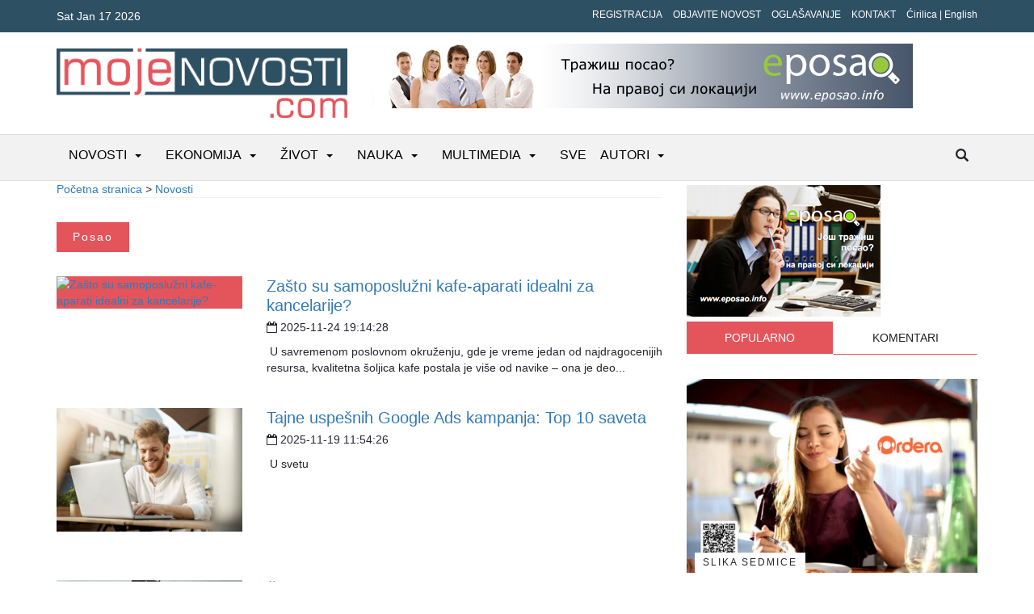

--- FILE ---
content_type: text/html
request_url: https://mojenovosti.com/lat/index.php?option=btg_novosti&catnovosti=13
body_size: 13323
content:
 
<!DOCTYPE html PUBLIC "-//W3C//DTD XHTML 1.0 Strict//EN" "http://www.w3.org/TR/xhtml1/DTD/xhtml1-strict.dtd">
<html xmlns="http://www.w3.org/1999/xhtml" xml:lang="sr" lang="sr"> 
<head>
		<meta charset="utf-8">
<meta http-equiv="content-language" content="sr" />
<title>Novosti</title>
<meta name="Author" content="btgport.net" lang="sr" xml:lang="sr" />
<meta name="keywords" content="novosti, republika srpska, srpska, srbija, rs, banjaluka, bih, sport, ekonomija, posao, politika, obrazovanje, kultura, nauka, tehnologija, racunari, sport, zanimljivosti, muzika, medicina, turizam, televizija, film, berza, automobili, hrvatska, crna gora, fbih" lang="sr" xml:lang="sr" />
<meta name="description" content="novosti" lang="sr" xml:lang="sr" />

	<meta property="og:title" content="Novosti" />
	<meta property="og:type" content="article"/>
		<meta property="og:url" content="http://mojenovosti.com/lat/index.php?option=btg_novosti&amp;catnovosti=13" />
	<meta property="og:site_name" content="mojeNovosti.com"/>
	<meta property="og:description" content="novosti" />
    


		<!--[if IE]>
		<meta http-equiv='X-UA-Compatible' content='IE=edge,chrome=1'>
		<![endif]-->
		<meta name="viewport" content="width=device-width, initial-scale=1.0, maximum-scale=1.0" />
		<!-- All Stylesheets -->
		 <link href="/sajt/sabloni3/css/all-stylesheets.css" rel="stylesheet">
		<!-- HTML5 shim and Respond.js for IE8 support of HTML5 elements and media queries -->
		<!-- WARNING: Respond.js doesn't work if you view the page via file:// -->
		<!--[if lt IE 9]>
		<script src="https://oss.maxcdn.com/html5shiv/3.7.2/html5shiv.min.js"></script>
		<script src="https://oss.maxcdn.com/respond/1.4.2/respond.min.js"></script>
		<![endif]-->		
		<!-- Favicons -->
		<link rel="shortcut icon" href="/sajt/sabloni3/images/icons/favicon/favicon.png">
		<link rel="apple-touch-icon" href="/sajt/sabloni3/images/icons/favicon/apple-touch-icon.png">
		<link rel="apple-touch-icon" sizes="72x72" href="/sajt/sabloni3/images/icons/favicon/apple-touch-icon-72x72.png">
		<link rel="apple-touch-icon" sizes="114x114" href="/sajt/sabloni3/images/icons/favicon/apple-touch-icon-114x114.png">

<script async src="//pagead2.googlesyndication.com/pagead/js/adsbygoogle.js"></script>
<script>
     (adsbygoogle = window.adsbygoogle || []).push({
          google_ad_client: "ca-pub-9314986315234356",
          enable_page_level_ads: true
     });
</script>

<script async custom-element="amp-auto-ads"
        src="https://cdn.ampproject.org/v0/amp-auto-ads-0.1.js">
</script>

	</head>
	<body>
		<!-- HEADER STARTS 	========================================================================= -->
		  <header>
      <!-- TOP ROW STARTS -->
      <div class="top-nav hidden-sm hidden-xs">
        <div class="container">
          <div class="row">
            <div class="col-lg-6 col-md-6">
              <div id="date"></div>
            </div>
            <div class="col-lg-6 col-md-6">
              <ul class="small-nav">
                <li><a href="/lat/index.php?option=btg_registracija">REGISTRACIJA</a></li>
                <li><a href="/lat/index.php?option=btg_dodaj_novost">OBJAVITE NOVOST</a></li>
                <li><a href="/lat/index.php?idsek=20">OGLAŠAVANJE</a></li>
                <!-- <li><a href="site-map.html">SITE MAP</a></li> -->
                <li><a href="contact-us.html">KONTAKT</a></li>

          <li>
  <a href="/" title="">Ćirilica</a> | <a href="/english/index.php" title="English version">English</a>

    </li>
              </ul>
            </div>
          </div>
        </div>
      </div>
      <!-- TOP ROW ENDS -->
      <!-- LOGO STARTS -->
      <div class="container">
        <div class="row">
          <div class="col-lg-4 col-md-2 logo"><a href="index.php"><img src="/sajt/sabloni3/images/logo.png" alt="" class="img-responsive"></a></div>
          <div class="col-lg-8 col-md-10">
            <div class="ad-728x90 visible-lg visible-md"><div><div><a target="_blank" href="http://www.eposao.info"><img src="/sajt/doc/Image/reklame/44_reklama.png" name="imagelib44" id="imagelib44"    vspace="0"   hspace="0"  class="img-responsive"   alt="eposao.info - vrh" /></a></div></div></div>
            <div class="ad-468x60 visible-sm"><img src="http://webagate.com/demos/alia/umag/images/ads/468x60/3d_468x60_v4.gif" alt=""></div>
          </div>
        </div>
      </div>
      <!-- LOGO ENDS -->
    </header>		<!-- /. HEADER ENDS
			========================================================================= -->
		<!-- MOBILE MENU BUTTON STARTS
			========================================================================= -->
		<div id="mobile-header">
			<a id="responsive-menu-button" href="#sidr-main"><span class="icon-bar"></span> <span class="icon-bar"></span> <span class="icon-bar"></span></a>
		</div>
		<!-- /. MOBILE MENU BUTTON ENDS
			========================================================================= -->
		

<amp-auto-ads type="adsense"
              data-ad-client="ca-pub-9314986315234356">
</amp-auto-ads>

		<!-- NAVIGATION STARTS
			========================================================================= -->
		
		<!-- NAVIGATION STARTS
			========================================================================= -->
		<nav id="navigation">
			<div class="navbar yamm navbar-inverse" role="navigation">
				<div class="container">
					<div class="row">
						<div class="col-lg-12">
							<div class="navbar-header">								
								<button type="button" class="navbar-toggle" data-toggle="collapse" data-target=".navbar-collapse" > <span class="sr-only">Toggle navigation</span> <span class="icon-bar"></span> <span class="icon-bar"></span> <span class="icon-bar"></span> </button>						
							</div>
							<div class="collapse navbar-collapse">
								<ul class="nav navbar-nav">
									<li class="dropdown yamm-fw">
										<a class="dropdown-link" href="/lat/index.php?option=btg_novosti">NOVOSTI</a>
										<a class="dropdown-caret dropdown-toggle" data-hover="dropdown" ><b class="caret hidden-xs"></b></a>
										<!-- Tech Mega Menu Starts -->
										<ul class="dropdown-menu">
											<li>
												<div class="yamm-content">
													<div class="row">
														<!-- COLUMN STARTS -->
														<div class="col-lg-2 col-md-2">
															<ul class="mega-links">
														
            <li><a  class="sublevel" href="/lat/index.php?option=btg_novosti&amp;catnovosti=14">Politika</a></li>
         <!--   <li><a  class="sublevel" href="/lat/index.php?option=btg_novosti&amp;catnovosti=27">Izbori</a></li> -->
         							</ul>
														</div>
														<div class="col-lg-2 col-md-2">
															<ul class="mega-links">
				        <li><a  class="sublevel" href="/lat/index.php?option=btg_novosti&amp;catnovosti=26">Intervju</a></li>             

															</ul>
														</div>									
														<!-- COLUMN ENDS -->
														<!-- COLUMN STARTS -->
														<div class="col-lg-2 col-md-2">
															<ul class="mega-links">
																 <li><a  class="sublevel" href="/lat/index.php?option=btg_novosti&amp;catnovosti=23">Društvo</a></li>
       													</ul>
														</div>
																	<div class="col-lg-2 col-md-2">
															<ul class="mega-links">
															<li><a  class="sublevel" href="/lat/index.php?option=btg_novosti&amp;catnovosti=24">Hronika</a></li>
															</ul>
														</div>
														<!-- COLUMN ENDS -->
														<!-- COLUMN STARTS -->
														<div class="col-lg-2 col-md-2">
															<ul class="mega-links">
															<li><a  class="sublevel" href="/lat/index.php?option=btg_novosti&amp;catnovosti=20">Analize i procene</a></li>
            
															</ul>
														</div>
														<!-- COLUMN ENDS -->     

													<!-- COLUMN STARTS -->
														<div class="col-lg-2 col-md-2">
															<ul class="mega-links">
			<li><a  class="sublevel" href="/lat/index.php?option=btg_novosti&amp;catnovosti=28">Kolumne</a></li>												
			
															</ul>
														</div>
														<!-- COLUMN ENDS -->    					                                                   
													</div>
												</div>
											</li>
										</ul>
										<!-- Tech Mega Menu Ends -->
									</li>
									<li class="dropdown yamm-fw">
										<a class="dropdown-link" href="">EKONOMIJA</a>
										<a class="dropdown-caret dropdown-toggle" data-hover="dropdown" ><b class="caret hidden-xs"></b></a>										
										<!-- Tech Mega Menu Starts -->
										<ul class="dropdown-menu">
											<li>
												<div class="yamm-content">
													<div class="row">
														<!-- COLUMN STARTS -->
														<div class="col-lg-2 col-md-2">
														<!--	<h3>Category Pages</h3> -->
															<ul class="mega-links">
															            <li><a  class="sublevel" href="/lat/index.php?option=btg_novosti&amp;catnovosti=1">Ekonomija</a></li>
       															</ul>
														</div>
														<div class="col-lg-2 col-md-2">
															<ul class="mega-links">
							     
														 <li><a  class="sublevel" href="/lat/index.php?option=btg_novosti&amp;catnovosti=13">Posao</a></li>

															</ul>
														</div>
														<!-- COLUMN ENDS -->
														<!-- COLUMN STARTS -->
														<div class="col-lg-2 col-md-2">
														<!--	<h3>Pages</h3> -->
															<ul class="mega-links">													
           														 <li><a  class="sublevel" href="/lat/index.php?option=btg_novosti&amp;catnovosti=16">Nekretnine</a></li>
   
															</ul>
														</div>
														<!-- COLUMN ENDS -->
                                                        <!-- SHORTCODES STARTS -->
														<div class="col-lg-3 col-md-3">
														<!--	<h3>Shortcodes</h3> -->
															<ul class="mega-links">
           														<li><a  class="sublevel" href="/lat/index.php?option=btg_novosti&amp;catnovosti=2">Automobili</a></li>		
															</ul>
														</div>
														<!-- SHORTCODES ENDS -->														                  <!-- COLUMN STARTS -->
														<div class="col-lg-3 col-md-3">
														<!--	<h3>Category Pages</h3> -->
													<ul class="mega-links">
												  		<li><a  class="sublevel" href="/lat/index.php?option=btg_novosti&amp;catnovosti=15">Turizam</a></li>	
															</ul>
														</div>
														<!-- COLUMN ENDS -->                             
													</div>
												</div>
											</li>
										</ul>
										<!-- Tech Mega Menu Ends -->
									</li>








									<li class="dropdown yamm-fw">
										<a class="dropdown-link" href="">ŽIVOT</a>
										<a class="dropdown-caret dropdown-toggle" data-hover="dropdown" ><b class="caret hidden-xs"></b></a>										
										<!-- Tech Mega Menu Starts -->
										<ul class="dropdown-menu">
											<li>
												<div class="yamm-content">


													<div class="row">
														<!-- COLUMN STARTS -->
														<div class="col-lg-3 col-md-3">
														<!--	<h3>Category Pages</h3> -->
															<ul class="mega-links">
														<li><a  class="sublevel" href="/lat/index.php?option=btg_novosti&amp;catnovosti=12">Zdravlje</a></li>
															</ul>
														</div>
														<!-- COLUMN ENDS -->

<div class="col-lg-3 col-md-3">
														<!--	<h3>Pages</h3> -->
															<ul class="mega-links">
            												<li><a  class="sublevel" href="/lat/index.php?option=btg_novosti&amp;catnovosti=45">Porodica</a></li>            
															</ul>
														</div>

						                                <!-- SHORTCODES STARTS -->
														<div class="col-lg-3 col-md-3">
														<!--	<h3>Shortcodes</h3> -->
															<ul class="mega-links">
															<li><a  class="sublevel" href="/lat/index.php?option=btg_novosti&amp;catnovosti=47">Ljepota</a></li>
            												</ul>
														</div>
														<!-- SHORTCODES ENDS -->
														<!-- SHORTCODES STARTS -->
														<div class="col-lg-3 col-md-3">
														<!--	<h3>Shortcodes</h3> -->
															<ul class="mega-links">
            													<li><a  class="sublevel" href="/;at/index.php?option=btg_novosti&amp;catnovosti=46">Žena</a></li>
            												</ul>
														</div>
														<!-- SHORTCODES ENDS -->														                  <!--                            
-->													</div>


													<div class="row">
	<div class="col-lg-3 col-md-3">
														<!--	<h3>Category Pages</h3> -->
														<ul class="mega-links">
														<li><a  class="sublevel" href="/lat/index.php?option=btg_novosti&amp;catnovosti=9">Zanimljivosti</a></li>
															</ul>
														</div>
													
													<!-- COLUMN STARTS -->
														<div class="col-lg-3 col-md-3">
														<!--	<h3>Pages</h3> -->
															<ul class="mega-links">
            												<li><a  class="sublevel" href="/lat/index.php?option=btg_novosti&amp;catnovosti=5">Kultura</a></li>            
															</ul>
														</div>
														<!-- COLUMN ENDS -->

														<div class="col-lg-3 col-md-3">
														<!--	<h3>Pages</h3> -->
															<ul class="mega-links">
            												<li><a  class="sublevel" href="/lat/index.php?option=btg_novosti&amp;catnovosti=15">Putovanja</a></li>            
															</ul>
														</div>



														<!-- COLUMN ENDS -->
                					</div>
												</div>
											</li>
										</ul>
										<!-- Tech Mega Menu Ends -->
									</li>











	
<li class="dropdown yamm-fw">
										<a class="dropdown-link" href="/lat/index.php?option=btg_novosti&catnovosti=17">NAUKA</a>
										<a class="dropdown-caret dropdown-toggle" data-hover="dropdown" ><b class="caret hidden-xs"></b></a>										
										<!-- Tech Mega Menu Starts -->
										<ul class="dropdown-menu">
											<li>
												<div class="yamm-content">
													<div class="row">
														<!-- COLUMN STARTS -->
														<div class="col-lg-4 col-md-4">
														<!--	<h3>Category Pages</h3> -->
															<ul class="mega-links">
											        
            <li><a  class="sublevel" href="/lat/index.php?option=btg_novosti&catnovosti=17">Obrazovanje</a></li>
            
															</ul>
														</div>
														<!-- COLUMN ENDS -->
														<!-- COLUMN STARTS -->
														<div class="col-lg-4 col-md-4">
														<!--	<h3>Pages</h3> -->
															<ul class="mega-links">
			<li><a  class="sublevel" href="/lat/index.php?option=btg_novosti&catnovosti=11">Nauka i tehnologija</a></li>
            
            
															</ul>
														</div>
														<!-- COLUMN ENDS -->
                                                        <!-- SHORTCODES STARTS -->
														<div class="col-lg-4 col-md-4">
														<!--	<h3>Shortcodes</h3> -->
															<ul class="mega-links">
			<li><a  class="sublevel" href="/lat/index.php?option=btg_novosti&catnovosti=10">Informatika</a></li>
            												</ul>
														</div>
														<!-- SHORTCODES ENDS -->														                  <!-- COLUMN STARTS -->
												                            
													</div>
												</div>
											</li>
										</ul>
										<!-- Tech Mega Menu Ends -->
									</li>



<li class="dropdown yamm-fw">
										<a class="dropdown-link" href="">MULTIMEDIA</a>
										<a class="dropdown-caret dropdown-toggle" data-hover="dropdown" ><b class="caret hidden-xs"></b></a>										
										<!-- Tech Mega Menu Starts -->
										<ul class="dropdown-menu">
											<li>
												<div class="yamm-content">
													<div class="row">
														<!-- COLUMN STARTS -->
														<div class="col-lg-3 col-md-3">
														<!--	<h3>Category Pages</h3> -->
															<ul class="mega-links">
											        
            <li><a  class="sublevel" href="/lat/index.php?option=btg_youtube_video">Video</a></li>
            
															</ul>
														</div>
														<!-- COLUMN ENDS -->
														<!-- COLUMN STARTS -->
														<div class="col-lg-3 col-md-3">
														<!--	<h3>Pages</h3> -->
															<ul class="mega-links">
			<li><a  class="sublevel" href="/lat/index.php?option=btg_galeri">Fotogalerija</a></li>
            
            
															</ul>
														</div>
														<!-- COLUMN ENDS -->
                                                        <!-- SHORTCODES STARTS -->
														<div class="col-lg-3 col-md-3">
														<!--	<h3>Shortcodes</h3> -->
															<ul class="mega-links">
			<li><a  class="sublevel" href="/lat/index.php?option=btg_slika_dana_galeri">Foto sedmice</a></li>
            												</ul>
														</div>
														<!-- SHORTCODES ENDS -->														                  <!-- COLUMN STARTS -->
														<div class="col-lg-3 col-md-3">
														<!--	<h3>Category Pages</h3> -->
													<ul class="mega-links">
			<li><a  class="sublevel" href="/lat/index.php?option=btg_novosti&amp;catnovosti=9">TV/Radio</a></li>		
											  		  
  															</ul>
														</div>
														<!-- COLUMN ENDS -->                             
													</div>
												</div>
											</li>
										</ul>
										<!-- Tech Mega Menu Ends -->
									</li>

									<li class="dropdown yamm-fw">
										<a class="dropdown-link" href="/feed/" target="_blank">SVE</a>
									<!-- Sports Mega Menu Ends -->
									</li>



<li class="dropdown yamm-fw">
										<a class="dropdown-link" href="#">AUTORI</a>
										<a class="dropdown-caret dropdown-toggle" data-hover="dropdown" ><b class="caret hidden-xs"></b></a>										
										<!-- Tech Mega Menu Starts -->
										<ul class="dropdown-menu">
											<li>
												<div class="yamm-content">
													<div class="row">
														<!-- COLUMN STARTS -->
														<div class="col-lg-2 col-md-2">
														<ul class="mega-links">
					<li><a  class="sublevel" href="/lat/index.php?idsek=18&amp;Autori">Autori</a></li>	
            											</ul>
														</div>
														<div class="col-lg-2 col-md-2">
											<ul class="mega-links">
					<li><a  class="sublevel" href="#">Postani autor</a></li>
															</ul>
														</div>									
														<!-- COLUMN ENDS -->
														<!-- COLUMN STARTS -->
														<div class="col-lg-2 col-md-2">
														<!--	<h3>Pages</h3> -->
															<ul class="mega-links">
			
            <li><a  class="sublevel" href="/lat/index.php?option=btg_dodaj_novost">Objavi novost</a></li>
            
															</ul>
														</div>
														<!-- COLUMN ENDS -->
                                                        <!-- SHORTCODES STARTS -->
														<div class="col-lg-3 col-md-3">
														<!--	<h3>Shortcodes</h3> -->
															<ul class="mega-links">
			<li><a  class="sublevel" href="/lat/index.php?option=btg_dodaj_trac">Nasmijte prijatelja</a></li>	
            												</ul>
														</div>
														<!-- SHORTCODES ENDS -->														                  <!-- COLUMN STARTS -->
														<div class="col-lg-3 col-md-3">
														<!--	<h3>Category Pages</h3> -->
													<ul class="mega-links">
			 <li><a  class="sublevel" href="/lat/index.php?option=btg_svi_komentari">Svi komentari</a></li>	
											  		  
       
															</ul>
														</div>
														<!-- COLUMN ENDS -->                             
													</div>
												</div>
											</li>
										</ul>
										<!-- Tech Mega Menu Ends -->
									</li>



									<li class="visible-xs"><a href="login.html">LOGIN</a></li>
									<li class="visible-xs"><a href="register.html">JOIN</a></li>
									<li class="visible-xs"><a href="">ADVERTISEMENT</a></li>
									<li class="visible-xs"><a href="contact-us.html">CONTACT</a></li>
								</ul>
								<!-- Search Starts -->
								<div class="nav-icon pull-right">                                    
								<!--	<input type="search" value="" name="" class="s" placeholder="Search...">     -->







<form class="search_form" action="http://www.mojenovosti.com/pretraga.php" id="cse-search-box">
    <input type="hidden" name="cx" value="partner-pub-9314986315234356:5634547648" />
    <input type="hidden" name="cof" value="FORID:10" />
    <input type="hidden" name="ie" value="UTF-8" />
    <input type="search" name="q" class="s" size="20" placeholder="Search..." />
  <!--  <input name="sa" type="button" value="pretraži" class="search_button" /> -->
</form>
<script type="text/javascript" src="http://www.google.com/coop/cse/brand?form=cse-search-box&amp;lang=sr"></script>






								</div>
								<!-- Search Ends -->
							</div>
							<!--/.nav-collapse --> 
						</div>
					</div>
				</div>
			</div>
		</nav>
		<!-- /. NAVIGATION ENDS
			========================================================================= -->
		<!-- NEWS STARTS
			========================================================================= -->
			<!-- /. NAVIGATION ENDS
			========================================================================= -->
		<!-- PAGE CONTENTS STARTS
			========================================================================= -->
		<section class="inner-page-contents">
			<div class="container">
				<div class="row">
					<!-- LEFT COLUMN STARTS
						========================================================================= -->
					<div class="col-lg-8">
						<!-- FASHION STARTS
							========================================================================= -->



<a href="http://mojenovosti.com/" class="putanja">Početna stranica</a> > <a class ="putanja" href="/lat/index.php?option=btg_novosti">Novosti</a><div style="height:1px; background-color:#f1f1f1;"></div>
<div>
<div class="row category-caption" style="margin-bottom:0px;">
	<div class="col-lg-12">
		<h2 class="pull-left">Posao</h2>
	</div>
</div>	

<div class="clearfix"></div><div class="row" style="padding-top:30px"><div class="col-md-4"><div class="picture"><div class="category-image"><a
				href="http://mojenovosti.com/index.php?option=novosti&amp;catnovosti=13&amp;idnovost=182095&amp;Zasto/su/samoposluzni/kafe-aparati/idealni/za/kancelarije"
	    				title="opširnije"><img  src="/sajt/doc/Image/novosti_sr//182095_vest_Zašto-su-samoposlužni-kafe-aparati-idealni-za-kancelarije.jpg"  class="img-responsive" alt="Zašto su samoposlužni kafe-aparati idealni za kancelarije?" /></a></div></div></div><div class="col-md-8"><div class="small-caption" style="padding-top:0px;"><a href="/lat/index.php?option=novosti&amp;catnovosti=13&amp;idnovost=182095&amp;Zasto/su/samoposluzni/kafe-aparati/idealni/za/kancelarije\">Zašto su samoposlužni kafe-aparati idealni za kancelarije?</a></div><div class="info" style="padding-top:5px;"><span class="date"><i class="fa fa-calendar-o"></i> 2025-11-24 19:14:28</span></div><p style="padding-top:10px;">&nbsp;U savremenom poslovnom okruženju, gde je vreme jedan od najdragocenijih resursa, kvalitetna šoljica kafe postala je više od navike &ndash; ona je deo...</p></div></div><div class="clearfix"></div><div class="row" style="padding-top:30px"><div class="col-md-4"><div class="picture"><div class="category-image"><a
				href="http://mojenovosti.com/index.php?option=novosti&amp;catnovosti=13&amp;idnovost=182085&amp;Tajne/uspesnih/Google/Ads/kampanja:/Top/10/saveta"
	    				title="opširnije"><img  src="/sajt/doc/Image/novosti_sr//182085_vest_tajne-uspešnih-google-ads-kampanja-top-10-saveta.jpg"  class="img-responsive" alt="Tajne uspešnih Google Ads kampanja: Top 10 saveta" /></a></div></div></div><div class="col-md-8"><div class="small-caption" style="padding-top:0px;"><a href="/lat/index.php?option=novosti&amp;catnovosti=13&amp;idnovost=182085&amp;Tajne/uspesnih/Google/Ads/kampanja:/Top/10/saveta\">Tajne uspešnih Google Ads kampanja: Top 10 saveta</a></div><div class="info" style="padding-top:5px;"><span class="date"><i class="fa fa-calendar-o"></i> 2025-11-19 11:54:26</span></div><p style="padding-top:10px;">&nbsp;U svetu</p></div></div><div class="clearfix" style="padding-top:30px;"></div>
			<div class="row">

            </div>
<div class="clearfix"></div><div class="row" style="padding-top:30px"><div class="col-md-4"><div class="picture"><div class="category-image"><a
				href="http://mojenovosti.com/index.php?option=novosti&amp;catnovosti=13&amp;idnovost=182030&amp;Sta/preduzetnik/treba/da/zna/kada/siri/svoj/biznis"
	    				title="opširnije"><img  src="/sajt/doc/Image/novosti_sr//182030_vest_pexels-fauxels-3184319.jpg"  class="img-responsive" alt="Šta preduzetnik treba da zna kada širi svoj biznis" /></a></div></div></div><div class="col-md-8"><div class="small-caption" style="padding-top:0px;"><a href="/lat/index.php?option=novosti&amp;catnovosti=13&amp;idnovost=182030&amp;Sta/preduzetnik/treba/da/zna/kada/siri/svoj/biznis\">Šta preduzetnik treba da zna kada širi svoj biznis</a></div><div class="info" style="padding-top:5px;"><span class="date"><i class="fa fa-calendar-o"></i> 2025-10-27 10:53:40</span></div><p style="padding-top:10px;">Širenje poslovanja jedan je od najuzbudljivijih trenutaka u preduzetničkom putu. Posle perioda u kojem se posao stabilizovao i počeo da donosi rezultate, javlja...</p></div></div><div class="clearfix"></div><div class="row" style="padding-top:30px"><div class="col-md-4"><div class="picture"><div class="category-image"><a
				href="http://mojenovosti.com/index.php?option=novosti&amp;catnovosti=13&amp;idnovost=182028&amp;Ustedite/vreme/i/novac/uz/WorkTime/—/digitalnu/evidenciju/radnog/vremena"
	    				title="opširnije"><img  src="/sajt/doc/Image/novosti_sr//182028_vest_worktime-rado-vreme.png"  class="img-responsive" alt="Uštedite vreme i novac uz WorkTime — digitalnu evidenciju radnog vremena" /></a></div></div></div><div class="col-md-8"><div class="small-caption" style="padding-top:0px;"><a href="/lat/index.php?option=novosti&amp;catnovosti=13&amp;idnovost=182028&amp;Ustedite/vreme/i/novac/uz/WorkTime/—/digitalnu/evidenciju/radnog/vremena\">Uštedite vreme i novac uz WorkTime — digitalnu evidenciju radnog vremena</a></div><div class="info" style="padding-top:5px;"><span class="date"><i class="fa fa-calendar-o"></i> 2025-10-26 08:52:36</span></div><p style="padding-top:10px;">U dinamičnom poslovnom okruženju 21. veka, tačnost i efikasnost u evidentiranju radnog vremena predstavljaju ključne elemente za dobro poslovanje. Softver za evidenciju radnog...</p></div></div><div class="clearfix"></div><div class="row" style="padding-top:30px"><div class="col-md-4"><div class="picture"><div class="category-image"><a
				href="http://mojenovosti.com/index.php?option=novosti&amp;catnovosti=13&amp;idnovost=182015&amp;Zdravlje/pocinje/u/kancelariji:/znacaj/ishrane/na/poslu/i/pravi/izbor/keteringa"
	    				title="opširnije"><img  src="/sajt/doc/Image/novosti_sr//182015_vest_obrok-posao.jpg"  class="img-responsive" alt="Zdravlje počinje u kancelariji: značaj ishrane na poslu i pravi izbor keteringa" /></a></div></div></div><div class="col-md-8"><div class="small-caption" style="padding-top:0px;"><a href="/lat/index.php?option=novosti&amp;catnovosti=13&amp;idnovost=182015&amp;Zdravlje/pocinje/u/kancelariji:/znacaj/ishrane/na/poslu/i/pravi/izbor/keteringa\">Zdravlje počinje u kancelariji: značaj ishrane na poslu i pravi izbor keteringa</a></div><div class="info" style="padding-top:5px;"><span class="date"><i class="fa fa-calendar-o"></i> 2025-10-18 08:55:51</span></div><p style="padding-top:10px;">Ubrzani tempo savremenog poslovnog života često ostavlja malo prostora za zdrav ručak, ali ulaganje u pravilnu ishranu na radnom mestu direktno utiče na...</p></div></div><div class="clearfix"></div><div class="row" style="padding-top:30px"><div class="col-md-4"><div class="picture"><div class="category-image"><a
				href="http://mojenovosti.com/index.php?option=novosti&amp;catnovosti=13&amp;idnovost=181565&amp;Uloga/sudskih/tumaca/u/pravnom/sistemu"
	    				title="opširnije"><img  src="/sajt/doc/Image/novosti_sr//181565_vest_scott-graham-oqmzwnd3thu-unsplash-(1).jpg"  class="img-responsive" alt="Uloga sudskih tumača u pravnom sistemu" /></a></div></div></div><div class="col-md-8"><div class="small-caption" style="padding-top:0px;"><a href="/lat/index.php?option=novosti&amp;catnovosti=13&amp;idnovost=181565&amp;Uloga/sudskih/tumaca/u/pravnom/sistemu\">Uloga sudskih tumača u pravnom sistemu</a></div><div class="info" style="padding-top:5px;"><span class="date"><i class="fa fa-calendar-o"></i> 2025-01-30 08:29:02</span></div><p style="padding-top:10px;">Sudski tumači imaju veliku ulogu u pravnom sistemu, jer omogućavaju prevođenje pravne dokumentacije na različitim jezicima, čime se osigurava da pravni procesi mogu...</p></div></div><div class="clearfix"></div><div class="row" style="padding-top:30px"><div class="col-md-4"><div class="picture"><div class="category-image"><a
				href="http://mojenovosti.com/index.php?option=novosti&amp;catnovosti=13&amp;idnovost=180275&amp;Majstor/koji/ne/kasni/–/da/li/to/zaista/postoji"
	    				title="opširnije"><img  src="/sajt/doc/Image/novosti_sr//180275_vest_vodoinstalater.jpg"  class="img-responsive" alt="Majstor koji ne kasni – da li to zaista postoji?" /></a></div></div></div><div class="col-md-8"><div class="small-caption" style="padding-top:0px;"><a href="/lat/index.php?option=novosti&amp;catnovosti=13&amp;idnovost=180275&amp;Majstor/koji/ne/kasni/–/da/li/to/zaista/postoji\">Majstor koji ne kasni – da li to zaista postoji?</a></div><div class="info" style="padding-top:5px;"><span class="date"><i class="fa fa-calendar-o"></i> 2024-03-04 13:08:22</span></div><p style="padding-top:10px;">Kada imate neki kvar u kući ili vam je potreban vodoinstalater ali i bilo koji drugi majstor, tada ćete se sigurno suočiti sa...</p></div></div><div class="clearfix"></div><div class="row" style="padding-top:30px"><div class="col-md-4"><div class="picture"><div class="category-image"><a
				href="http://mojenovosti.com/index.php?option=novosti&amp;catnovosti=13&amp;idnovost=179971&amp;Optimizacija/poslovnih/finansija:/Kako/knjigovodstvena/agencija/moze/pomoci/vasem/biznisu"
	    				title="opširnije"><img  src="/sajt/doc/Image/novosti_sr//179971_vest_tyler-franta-iusj25iyu1c-unsplash.jpg"  class="img-responsive" alt="Optimizacija poslovnih finansija: Kako knjigovodstvena agencija može pomoći vašem biznisu" /></a></div></div></div><div class="col-md-8"><div class="small-caption" style="padding-top:0px;"><a href="/lat/index.php?option=novosti&amp;catnovosti=13&amp;idnovost=179971&amp;Optimizacija/poslovnih/finansija:/Kako/knjigovodstvena/agencija/moze/pomoci/vasem/biznisu\">Optimizacija poslovnih finansija: Kako knjigovodstvena agencija može pomoći vašem biznisu</a></div><div class="info" style="padding-top:5px;"><span class="date"><i class="fa fa-calendar-o"></i> 2023-10-18 07:34:27</span></div><p style="padding-top:10px;"></p></div></div><div class="clearfix" style="padding-top:30px;"></div>
			<div class="row">

            </div>
<div class="clearfix"></div><div class="row" style="padding-top:30px"><div class="col-md-4"><div class="picture"><div class="category-image"><a
				href="http://mojenovosti.com/index.php?option=novosti&amp;catnovosti=13&amp;idnovost=179954&amp;Implementacija/mobilne/evidencije/radnog/vremena/-/budite/u/toku/sa/tehnologijom"
	    				title="opširnije"><img  src="/sajt/doc/Image/novosti_sr//179954_vest_workspace-with-stationery-papers-with-smartphone.jpg"  class="img-responsive" alt="Implementacija mobilne evidencije radnog vremena - budite u toku sa tehnologijom" /></a></div></div></div><div class="col-md-8"><div class="small-caption" style="padding-top:0px;"><a href="/lat/index.php?option=novosti&amp;catnovosti=13&amp;idnovost=179954&amp;Implementacija/mobilne/evidencije/radnog/vremena/-/budite/u/toku/sa/tehnologijom\">Implementacija mobilne evidencije radnog vremena - budite u toku sa tehnologijom</a></div><div class="info" style="padding-top:5px;"><span class="date"><i class="fa fa-calendar-o"></i> 2023-09-04 10:41:57</span></div><p style="padding-top:10px;">U poslovnom svetu mobilna tehnologija neprestano menja način na koji obavljamo svoje poslove. Jedna od oblasti u kojoj se ova promena posebno oseća...</p></div></div><div class="clearfix"></div><div class="row" style="padding-top:30px"><div class="col-md-4"><div class="picture"><div class="category-image"><a
				href="http://mojenovosti.com/index.php?option=novosti&amp;catnovosti=13&amp;idnovost=179810&amp;Kako/odabrati/najboljeg/advokata/za/firmu"
	    				title="opširnije"><img  src="/sajt/doc/Image/novosti_sr//179810_vest_Kako-odabrati-najboljeg-advokata-za-firmu.jpeg"  class="img-responsive" alt="Kako odabrati najboljeg advokata za firmu?" /></a></div></div></div><div class="col-md-8"><div class="small-caption" style="padding-top:0px;"><a href="/lat/index.php?option=novosti&amp;catnovosti=13&amp;idnovost=179810&amp;Kako/odabrati/najboljeg/advokata/za/firmu\">Kako odabrati najboljeg advokata za firmu?</a></div><div class="info" style="padding-top:5px;"><span class="date"><i class="fa fa-calendar-o"></i> 2023-06-27 14:23:02</span></div><p style="padding-top:10px;">Saveti i pravne usluge su neophodne za svaku kompaniju koja žel</p></div></div><div class="clearfix"></div><div class="row" style="padding-top:30px"><div class="col-md-4"><div class="picture"><div class="category-image"><a
				href="http://mojenovosti.com/index.php?option=novosti&amp;catnovosti=13&amp;idnovost=171481&amp;Otvaranje/firme/–/sa/cime/se/suocava/novi/preduzetnik"
	    				title="opširnije"><img  src="/sajt/doc/Image/novosti_sr//171481_vest_poslovni-sastanak-ljudi-dogovor.jpg"  class="img-responsive" alt="Otvaranje firme – sa čime se suočava novi preduzetnik" /></a></div></div></div><div class="col-md-8"><div class="small-caption" style="padding-top:0px;"><a href="/lat/index.php?option=novosti&amp;catnovosti=13&amp;idnovost=171481&amp;Otvaranje/firme/–/sa/cime/se/suocava/novi/preduzetnik\">Otvaranje firme – sa čime se suočava novi preduzetnik</a></div><div class="info" style="padding-top:5px;"><span class="date"><i class="fa fa-calendar-o"></i> 2021-07-13 13:25:28</span></div><p style="padding-top:10px;">&nbsp;</p></div></div><div class="clearfix"></div><div class="row" style="padding-top:30px"><div class="col-md-4"><div class="picture"><div class="category-image"><a
				href="http://mojenovosti.com/index.php?option=novosti&amp;catnovosti=13&amp;idnovost=169428&amp;Zasto/je/posao/QA/testera/bas/za/tebe"
	    				title="opširnije"><img  src="/sajt/doc/Image/novosti_sr//169428_vest_tester-qa.jpg"  class="img-responsive" alt="Zašto je posao QA testera baš za tebe?" /></a></div></div></div><div class="col-md-8"><div class="small-caption" style="padding-top:0px;"><a href="/lat/index.php?option=novosti&amp;catnovosti=13&amp;idnovost=169428&amp;Zasto/je/posao/QA/testera/bas/za/tebe\">Zašto je posao QA testera baš za tebe?</a></div><div class="info" style="padding-top:5px;"><span class="date"><i class="fa fa-calendar-o"></i> 2021-03-01 15:28:37</span></div><p style="padding-top:10px;">Svakoga dana na internetu se pojavi preko 500.000 novih sajtova. Broj softverskih i digitalnih proizvoda, igara i platformi koje stvaramo svakodnevno je ogroman,...</p></div></div><div class="clearfix"></div><div class="row" style="padding-top:30px"><div class="col-md-4"><div class="picture"><div class="category-image"><a
				href="http://mojenovosti.com/index.php?option=novosti&amp;catnovosti=13&amp;idnovost=163963&amp;'Poslovanje/nakon/pandemije'/"
	    				title="opširnije"><img  src="/sajt/doc/Image/novosti_sr//163963_vest_0-02-05-e3f8f224d2b343de2b1dd08e8118407a4a29fb71cfd8b3b2e84f4d13bb054c11_1c6d9c9fd1cc69-768x768.jpg"  class="img-responsive" alt="\'Poslovanje nakon pandemije\' " /></a></div></div></div><div class="col-md-8"><div class="small-caption" style="padding-top:0px;"><a href="/lat/index.php?option=novosti&amp;catnovosti=13&amp;idnovost=163963&amp;'Poslovanje/nakon/pandemije'/\">'Poslovanje nakon pandemije' </a></div><div class="info" style="padding-top:5px;"><span class="date"><i class="fa fa-calendar-o"></i> 2020-05-03 23:15:02</span></div><p style="padding-top:10px;">Srbija je krajem marta predstavila paket ekonomskih mera vredan 5 milijardi evra, radi ublažavanja poslednica izazvanih epidemijom koronavirusa.</p></div></div><div class="clearfix"></div><div class="row" style="padding-top:30px"><div class="col-md-4"><div class="picture"><div class="category-image"><a
				href="http://mojenovosti.com/index.php?option=novosti&amp;catnovosti=13&amp;idnovost=162785&amp;Prijava/za/„NIS/Calling“/studentsku/praksu/u/NIS-u/do/26./februara"
	    				title="opširnije"><img  src="https://www.vostok.rs/sajt/doc/Image/novosti_sr/drustvo/123846_vest_1.jpg"  class="img-responsive" alt="Prijava za „NIS Calling“ studentsku praksu u NIS-u do 26. februara" /></a></div></div></div><div class="col-md-8"><div class="small-caption" style="padding-top:0px;"><a href="/lat/index.php?option=novosti&amp;catnovosti=13&amp;idnovost=162785&amp;Prijava/za/„NIS/Calling“/studentsku/praksu/u/NIS-u/do/26./februara\">Prijava za „NIS Calling“ studentsku praksu u NIS-u do 26. februara</a></div><div class="info" style="padding-top:5px;"><span class="date"><i class="fa fa-calendar-o"></i> 2020-02-19 16:33:03</span></div><p style="padding-top:10px;">Ovogodišnji konkurs za &bdquo;NIS Calling&ldquo; studentsku praksu otvoren je do 26. februara 2020. godine. Detaljnim procesom selekcije biće odabrano ukupno 80 studenat</p></div></div><div class="clearfix" style="padding-top:30px;"></div>
			<div class="row">

            </div>
<div class="clearfix"></div><div class="row" style="padding-top:30px"><div class="col-md-4"><div class="picture"><div class="category-image"><a
				href="http://mojenovosti.com/index.php?option=novosti&amp;catnovosti=13&amp;idnovost=162389&amp;RT:/Najbogatijih/1%/poseduje/dvostruko/vise/od/6,9/milijardi/ljudi/"
	    				title="opširnije"><img  src="https://www.vostok.rs/sajt/doc/Image/novosti_sr/ekonomija/123539_vest_1.jpg"  class="img-responsive" alt="RT: Najbogatijih 1% poseduje dvostruko više od 6,9 milijardi ljudi " /></a></div></div></div><div class="col-md-8"><div class="small-caption" style="padding-top:0px;"><a href="/lat/index.php?option=novosti&amp;catnovosti=13&amp;idnovost=162389&amp;RT:/Najbogatijih/1%/poseduje/dvostruko/vise/od/6,9/milijardi/ljudi/\">RT: Najbogatijih 1% poseduje dvostruko više od 6,9 milijardi ljudi </a></div><div class="info" style="padding-top:5px;"><span class="date"><i class="fa fa-calendar-o"></i> 2020-01-20 10:54:09</span></div><p style="padding-top:10px;">Jedan procenat super-bogate svetske populacije nagomilao je dvostruko više bogatstva od ostalih 90 procenata, navodi se u nedavno objavljenom izveštaju svetske humanitarne organizacije...</p></div></div><hr><a href="/lat/index.php?novosti&amp;option=novosti&amp;catnovosti=13&amp;count=0"></a><ul class="pagination pagination-lg"><li class="active"><a href="#">1</a></li><li><a
				href="/lat/index.php?option=novosti&amp;catnovosti=13&amp;count=20&amp;"
				title="strana 2">2</a></li><li><a  href="/lat/index.php?novosti&amp;option=novosti&amp;catnovosti=13&amp;count=20&amp;day=&amp;month=&amp;year="></a></li></ul><div class="clearfix"><br></div>


            <div class="clearfix"><br></div>
    <div class="clearfix"></div>

<form action="" method="post" id="archive-date-chooser" class="search_form form-inline">

<div class="row">

  <!-- label for="edit-datum">Arhiva: </label -->
  <div class="col-md-4">
  <select name="catnovosti">
    <option value="0">Sve rubrike</option>
    <option value="20">Analize i procene</option><option value="2">Automobili</option><option value="29">Vijesti</option><option value="38">Glas Holmije</option><option value="23">Društvo</option><option value="1">Ekonomija</option><option value="46">Žena</option><option value="9">Zanimljivosti</option><option value="27">Izbori</option><option value="26">Intervju</option><option value="41">Istorija</option><option value="28">Kolumne</option><option value="5">Kultura</option><option value="40">Lepota</option><option value="47">Ljepota</option><option value="30">Magazin</option><option value="12">Medicina</option><option value="6">Muzika</option><option value="11">Nauka i tehnologija</option><option value="43">Način života</option><option value="16">Nekretnine</option><option value="17">Obrazovanje</option><option value="39">Poziv na tendere</option><option value="14">Politika</option><option value="45">Porodica </option><option value="13">Posao</option><option value="10">Računari</option><option value="33">Region</option><option value="36">Reportaže</option><option value="31">Republika Srpska</option><option value="35">Rusija</option><option value="34">Svijet</option><option value="3">Sport</option><option value="32">Srbija</option><option value="8">Televizija</option><option value="15">Turizam</option><option value="7">Film</option><option value="24">Hronika</option><option value="37">Šou biznis</option>  </select>
</div>


<div class="col-md-4">
    <select name="idizvor">
    <option value="0">Izvor</option>
    <option value="26"><a href="http://www.dverisrpske.com" target="_blank">Dveri srpske</a></option><option value="36"><a href="http://www.frontal.rs">Frontal.RS</a></option><option value="4"><a href="http://www.rtrs.tv" target="_blank">RTRS</a></option><option value="38"><a href="http://nasisrbija.org/">SNP NAŠI</a></option><option value="40"><a href="http://www.in4s.net/">IN4S</a></option><option value="37"><a href="http://www.vidovdan.org">Vidovdan</a></option><option value="30"><a href="http://www.vostok.rs" target="_blank">Vostok</a> </option><option value="3"><a htef="http://www.rts.rs" target="_blank">RTS</a></option><option value="29">BBC</option><option value="50">Buka</option><option value="51">dobroJutroSRBIJO.org</option><option value="35">Filmski.net</option><option value="55">http://www.absrs.org</option><option value="33">IT Svet</option><option value="34">Kosarka.rs</option><option value="16">PressOnline</option><option value="52">rusija.rs</option><option value="32">Sportal.rs</option><option value="41">vaseljenska.com</option><option value="49">vijesti.RS</option><option value="23">B92</option><option value="12">Beta</option><option value="24">Blic</option><option value="19">Večernje novosti</option><option value="7">Glas javnosti</option><option value="27">Glas Rusije</option><option value="6">Glas Srpske</option><option value="20">Gostimir Popović</option><option value="28">Evropski pokret NAŠI KORJENI</option><option value="48">eNovosti</option><option value="15">MONDO</option><option value="5">Nezavisne</option><option value="54">Nova zvezdana staza</option><option value="9">Novosti</option><option value="42">NSPM</option><option value="53">Pedagoški zavod Republike Srbske</option><option value="18">Pinkom</option><option value="8">Politika</option><option value="46">Sabor srbskih porodica</option><option value="22">SDS</option><option value="11">Slavko Jovičić Slavuj</option><option value="21">SNP - IZBOR JE NAŠ</option><option value="31">Sportska centrala</option><option value="44">SRBsko nacionalno udruženje Ćirilica</option><option value="13">SRNA</option><option value="47">Srpska Zajednica u Makedoniji</option><option value="17">Srpska lista</option><option value="14">Tanjug</option><option value="45">Udruženja književnika Srbije</option><option value="43">Udruženje ćirilica Beograd</option><option value="10">Fokus</option>  </select>
</div>  
<div class="col-md-4">
    <select name="idautor">
    <option value="0">Autor</option>
    <option value="21">Aleksandar Đurović</option><option value="25">Aleksandarv Saša Gajić</option><option value="13">Boban Denkić</option><option value="30">Borislav Vukojević</option><option value="49">Boško Antić</option><option value="36">Branitelji života</option><option value="45">Branka Vojinović - Jegdić</option><option value="9">Branko Radun</option><option value="39">Branko Rakočević</option><option value="28">Veljko Turanjanin</option><option value="8">Veselin Mašić</option><option value="27">Vesna Veizović</option><option value="42">Vladimir Nedeljković</option><option value="51">Vuk Janošević</option><option value="3">Gostimir Popović</option><option value="32">Danijela Dejanović</option><option value="15">Danijela Petrović</option><option value="38">Darko Milojković</option><option value="26">Dijana Latinović</option><option value="23">docent dr. Vladislav B. Sotirović </option><option value="12">Dragan Dakić</option><option value="37">Dragana Ristanović</option><option value="16">Dragica Mitrašinović</option><option value="24">Dragomir Anđelković</option><option value="20">Ekipa eNovosti</option><option value="43">Živko Begović</option><option value="1">Ivan Trajković</option><option value="11">Ivana Matijević</option><option value="40">Igor Vlahović</option><option value="48">Jelena Seka Vujinović</option><option value="17">Košarić Aleksandar</option><option value="50">Ljiljana Krulj</option><option value="4">Ljuban Kovačević</option><option value="14">Milan Savanović</option><option value="5">Milijana Baletić</option><option value="29">Milovan Balaban</option><option value="52">Ognjen Knežević</option><option value="18">Petar Milatović Ostroški</option><option value="6">Protojerej mr Velimir Džombić</option><option value="10">Prof. dr Aleksa Milojević</option><option value="2">Radojka Tmušić Stepanov</option><option value="53">Radoš Vuković</option><option value="7">Rajo Vojinović</option><option value="22">Saša Dr. Đurović</option><option value="47">Saša Mićković</option><option value="41">Slavica Jovanović</option><option value="35">Slavko Jovičić Slavuj</option><option value="31">Srđan Jeremić</option><option value="19">Stefan Stojković</option><option value="46">Tanja Rikanović</option><option value="44">Teodora Toda Matić - Medić</option>  </select>
</div>
</div>

<div class="form-group col-sm-3">
  <select name="day" id="edit-datum-day">
    <option value="-1"  >dan</option>
    <option value="1">1</option><option value="2">2</option><option value="3">3</option><option value="4">4</option><option value="5">5</option><option value="6">6</option><option value="7">7</option><option value="8">8</option><option value="9">9</option><option value="10">10</option><option value="11">11</option><option value="12">12</option><option value="13">13</option><option value="14">14</option><option value="15">15</option><option value="16">16</option><option value="17">17</option><option value="18">18</option><option value="19">19</option><option value="20">20</option><option value="21">21</option><option value="22">22</option><option value="23">23</option><option value="24">24</option><option value="25">25</option><option value="26">26</option><option value="27">27</option><option value="28">28</option><option value="29">29</option><option value="30">30</option><option value="31">31</option>  </select>
</div>
  <div class="form-group col-sm-3">
  <select name="month" id="edit-datum-month">
    <option value="-1"  >mjesec</option>
    <option value="1"  >jan</option>
    <option value="2" >feb</option>
    <option value="3" >mar</option>
    <option value="4" >apr</option>
    <option value="5" >maj</option>
    <option value="6" >jun</option>
    <option value="7" >jul</option>
    <option value="8" >avg</option>
    <option value="9" >sep</option>
    <option value="10" >okt</option>
    <option value="11" >nov</option>
    <option value="12" >dec</option>
  </select>
  </div>
  <div class="form-group col-sm-3">
  <select name="year" id="edit-datum-year" >
    <option value="-1" >godina</option>
    <option value="2024" >2024</option>
    <option value="2023" >2023</option>
    <option value="2022" >2022</option>
    <option value="2021" >2021</option>
    <option value="2020" >2020</option>
    <option value="2019" >2019</option>
    <option value="2018" >2018</option>
    <option value="2017" >2017</option>
    <option value="2016" >2016</option>
    <option value="2015" >2015</option>
    <option value="2014" >2014</option>
    <option value="2013" >2013</option>
    <option value="2012" >2012</option>
    <option value="2011" >2011</option>
    <option value="2010" >2010</option>
    <option value="2009" >2009</option>
    <option value="2008" >2008</option>
    <option value="2007" >2007</option>
  </select>
  </div>
  <!-- input type="hidden" name="option" value="btg_arhiva" / -->
  <div class="form-group col-sm-3">
    <input type="hidden" name="option" value="btg_novosti" />
    <input type="hidden" name="idnovost" value="0" />
    <input type="hidden" name="akcija" value="datum" />
    <input type="submit" value=" Traži " class="btn" />
  </div>
</form>

 <div class="clearfix"></div>
<div class="row">
	<div class="col-md-12">				
<script async src="//pagead2.googlesyndication.com/pagead/js/adsbygoogle.js"></script>
<ins class="adsbygoogle"
     style="display:block"
     data-ad-format="autorelaxed"
     data-ad-client="ca-pub-9314986315234356"
     data-ad-slot="8868249004"></ins>
<script>
     (adsbygoogle = window.adsbygoogle || []).push({});
</script>
	</div>	
</div>
</div>
	<!-- /. FASHION ENDS
							========================================================================= -->
					</div>
					<!-- /. LEFT COLUMN ENDS
						========================================================================= --> 
					<!-- RIGHT COLUMN STARTS
						========================================================================= -->
					<div class="col-lg-4">
											
						<!-- TABS STARTS -->
						
						<!-- TABS ENDS -->
						<!-- ADVERTISEMENT 300 X 250 STARTS -->
		<!--<div class="ad-300x250"> -->

		<!-- </div> -->
						<!-- ADVERTISEMENT 300 X 250 ENDS -->
						<!-- FEATURED VIDEOS STARTS -->
						
<div><div><a target="_blank" href="http://www.eposao.info"><img src="/sajt/doc/Image/reklame/52_reklama.jpg" name="imagelib52" id="imagelib52"    vspace="5"   hspace="0"  class="img-responsive"   alt="eposao - u1" /></a></div></div><!-- NAJCITANIJE VESTI -->
	

		

<div class="tabs">
							<div role="tabpanel">
								<!-- Nav tabs -->
								<ul class="nav nav-tabs nav-justified" role="tablist">
									<li role="presentation" class="active"><a href="#popular" aria-controls="popular" role="tab" data-toggle="tab" aria-expanded="true">POPULARNO</a></li>
									<li role="presentation" class=""><a href="#comments" aria-controls="comments" role="tab" data-toggle="tab" aria-expanded="false">KOMENTARI</a></li>
							
								</ul>
	<div class="tab-content">
	<div role="tabpanel" class="tab-pane active" id="popular">								<!-- Popular Starts -->
									
										<ul class="tabs-posts">
												
						
										</ul>
									</div>

					<div role="tabpanel" class="tab-pane" id="comments">	
<ul class="tabs-posts"><li><a href="/lat/index.php?option=btg_komentari&amp;idnovost=181344#komentar" 
					title="komentara: ">Podrzavam,BB zaista ima puno neiskoriscenih potencijala i verujem da je sve navedeno izvodljivo sem </a></li><li><a href="/lat/index.php?option=btg_komentari&amp;idnovost=178804#komentar" 
					title="komentara: ">Prodacu stan kad odem u penziju i preko Solis-a potraziti plac na Fruskoj Gori da napravim sebi nest</a></li><li><a href="/lat/index.php?option=btg_komentari&amp;idnovost=170523#komentar" 
					title="komentara: ">Ako je auto previše star popravke će koštati puno. Bolje ga je prodati i uzeti novi polovni. Loše je</a></li><li><a href="/lat/index.php?option=btg_komentari&amp;idnovost=176673#komentar" 
					title="komentara: ">Gdje idemo sada? Biblija kaže: "U propisano vrijeme [kralj sjevera = Rusija] će se vratiti" (Danij</a></li><li><a href="/lat/index.php?option=btg_komentari&amp;idnovost=176544#komentar" 
					title="komentara: ">Bravo! Vranje je divan grad, Vranje ima dusu... Bravo, Sladjo!</a></li></ul>					
					</div>				
									<!-- Popular Ends -->
									<!-- Comments Starts -->
								
									<!-- Comments Ends -->
												</div>

			</div>
		</div>												
				<div></div><div></div><div></div><div></div>
     
                              <div class="picture">

                                <div class="category-image">
                                  <a href="/lat/index.php?option=btg_slika_dana_view&slika_dana_id=433" title="Pružite zaposlenima vrhunsku ishranu uz Ordera - Topli obrok"><img src="/sajt/doc/Image/slika_dana/433_gal.jpg" class="img-responsive"  alt="Pružite zaposlenima vrhunsku ishranu uz Ordera - Topli obrok" /></a>
                                  
           
                                  <h2 class="overlay-category">SLIKA SEDMICE</h2>
                                </div>
                              </div>
                                 
                               


<div></div><div></div><br><br><div class="featured-video-carousel">		<div>
			<div class="picture">
				<div class="category-image">
					<a href="/lat/index.php?option=btg_youtube_video&amp;id=894" tielte="FBiH neće birati predsjednika Srpske (VIDEO)"><img src="https://i2.ytimg.com/vi/w2z0-RlrAm0/hqdefault.jpg" class="img-responsive" alt="FBiH neće birati predsjednika Srpske (VIDEO)" ></a>
					<!-- <div class="bg">&nbsp;</div> -->
					<h2 class="overlay-category">VIDEO</h2>  
					<div class="play-button"><img src="/sajt/sabloni3/images/icons/video-icon.png" width="40" height="40" alt="" ></div>
				</div>
			</div>
			<!--	<div class="detail">
					<div class="small-caption"><a href="/lat/index.php?option=btg_youtube_video&amp;id=894">FBiH neće birati predsjednika Srpske (VIDEO)</a></div>
					<div class="info">
						<span class="date"><i class="fa fa-calendar-o"></i> 28.08.2025 20:42</span>                        
						<span class="comments pull-right"><i class="fa fa-comment-o"></i> 750</span>
						<span class="likes pull-right"><i class="fa fa-heart-o"></i> 500</span> 
					</div> 
				</div>-->
		</div>		
        	
			<div>
			<div class="picture">
				<div class="category-image">
					<a href="/lat/index.php?option=btg_youtube_video&amp;id=893" tielte="Planovi za rušenje Republike Srpske ulaze u završnu fazu"><img src="https://i2.ytimg.com/vi/RFYRXj28Rwg/hqdefault.jpg" class="img-responsive" alt="Planovi za rušenje Republike Srpske ulaze u završnu fazu" ></a>
					<!-- <div class="bg">&nbsp;</div> -->
					<h2 class="overlay-category">VIDEO</h2>  
					<div class="play-button"><img src="/sajt/sabloni3/images/icons/video-icon.png" width="40" height="40" alt="" ></div>
				</div>
			</div>
			<!--	<div class="detail">
					<div class="small-caption"><a href="/lat/index.php?option=btg_youtube_video&amp;id=893">Planovi za rušenje Republike Srpske ulaze u završnu fazu</a></div>
					<div class="info">
						<span class="date"><i class="fa fa-calendar-o"></i> 19.03.2025 08:25</span>                        
						<span class="comments pull-right"><i class="fa fa-comment-o"></i> 750</span>
						<span class="likes pull-right"><i class="fa fa-heart-o"></i> 500</span> 
					</div> 
				</div>-->
		</div>		
        	
			<div>
			<div class="picture">
				<div class="category-image">
					<a href="/lat/index.php?option=btg_youtube_video&amp;id=892" tielte="Docent Korać pomjera sajber granice"><img src="https://i2.ytimg.com/vi/XMjMsOIQFI8/hqdefault.jpg" class="img-responsive" alt="Docent Korać pomjera sajber granice" ></a>
					<!-- <div class="bg">&nbsp;</div> -->
					<h2 class="overlay-category">VIDEO</h2>  
					<div class="play-button"><img src="/sajt/sabloni3/images/icons/video-icon.png" width="40" height="40" alt="" ></div>
				</div>
			</div>
			<!--	<div class="detail">
					<div class="small-caption"><a href="/lat/index.php?option=btg_youtube_video&amp;id=892">Docent Korać pomjera sajber granice</a></div>
					<div class="info">
						<span class="date"><i class="fa fa-calendar-o"></i> 14.11.2022 17:49</span>                        
						<span class="comments pull-right"><i class="fa fa-comment-o"></i> 750</span>
						<span class="likes pull-right"><i class="fa fa-heart-o"></i> 500</span> 
					</div> 
				</div>-->
		</div>		
        	
	</div>
<style>
.play-button {
    position: absolute;
    top: 50%;
    left: 50%;
    transform: translateY(-50%) translateX(-50%);
    pointer-events: none;
}
</style><div><div><a target="_blank" href="https://prodaja.bitlab.rs"><img src="/sajt/doc/Image/reklame/102_reklama.png" name="imagelib102" id="imagelib102"    vspace="5"   hspace="0"  class="img-responsive"   alt="WEB SHOP" /></a></div></div><div><div><a target="_blank" href="https://edu.bitlab.rs/"><img src="/sajt/doc/Image/reklame/109_reklama.jpg" name="imagelib109" id="imagelib109"    vspace="0"   hspace="0"  class="img-responsive"   alt="WebMaster" /></a></div></div>

<br>

	<div class="picture">
        <div class="category-image">
            <a href="/img/devojke/17.jpg"  class="fancy" title="Devojka dana" target="_blank"><img src="/img/devojke/17.jpg" class="img-responsive" alt=""></a>
            <h2 class="overlay-category">DjEVOJKA DANA</h2>
        </div>
    </div>



	<div class="row">

<script async src="//pagead2.googlesyndication.com/pagead/js/adsbygoogle.js"></script>
<ins class="adsbygoogle"
     style="display:block"
     data-ad-client="ca-pub-9314986315234356"
     data-ad-slot="3054705658"
     data-ad-format="auto"></ins>
<script>
(adsbygoogle = window.adsbygoogle || []).push({});
</script> 

	</div>
		<!-- FEATURED VIDEOS ENDS -->
		
					</div>
					<!-- /. RIGHT COLUMN ENDS
						========================================================================= --> 
				</div>
			</div>
		</section>
		<!-- /. PAGE CONTENTS ENDS
			========================================================================= -->
		<!-- FOOTER STARTS
			========================================================================= -->
		<section class="footer">
      <!-- 1ST ROW STARTS -->
      <div class="row1">
        <div class="container">
          <div class="row">
            <!-- FEATURED POSTS STARTS -->


            <div class="col-lg-4">
              <h3>Na današnji dan</h3>
              <ul class="footer-posts">
                
                <li>
                 <!-- <div class="pic"><img src="http://placehold.it/75x75" class="img-circle" alt=""></div> -->
                  <div class="info">
                    <span class="date"><i class="fa fa-calendar-o"></i> 2003. god. </span>                        
                  <!--  <span class="comments pull-right"><i class="fa fa-comment-o"></i> 750</span>
                    <span class="likes pull-right"><i class="fa fa-heart-o"></i> 500</span> -->
                  </div>
                  <div class="caption"><a 
          href="/lat/index.php?option=btg_danasnjidan&amp;dan=6161&amp;Bugarska/vlada/ukinula/je/sankcije/protiv/Srbije//uvedene/1998./ali/su/ostala/zamrznuta/sredstva/koja/pripadaju/bivsem/predsednika/SRJ/Slobodanu/Milosevicu,/njegovoj/porodici/i/osmorici/bivsih/visokih/funkcionera.">Bugarska vlada ukinula je sankcije protiv Srbije uvedene 1998. ali... </a></div>
                </li>
                
                <li>
                 <!-- <div class="pic"><img src="http://placehold.it/75x75" class="img-circle" alt=""></div> -->
                  <div class="info">
                    <span class="date"><i class="fa fa-calendar-o"></i> 2002. god. </span>                        
                  <!--  <span class="comments pull-right"><i class="fa fa-comment-o"></i> 750</span>
                    <span class="likes pull-right"><i class="fa fa-heart-o"></i> 500</span> -->
                  </div>
                  <div class="caption"><a 
          href="/lat/index.php?option=btg_danasnjidan&amp;dan=6160&amp;U/erupciji/vulkana/Njiragongo/u/Demokratskoj/Republici/Kongo/razoreni/su/grad/Goma/i/okolna/sela,/zivot/je/izgubilo/vise/od/100/ljudi,/a/desetne/hiljada/ostalo/je/bez/svojih/domova.">U erupciji vulkana Njiragongo u Demokratskoj Republici Kongo razoreni su... </a></div>
                </li>
                
                <li>
                 <!-- <div class="pic"><img src="http://placehold.it/75x75" class="img-circle" alt=""></div> -->
                  <div class="info">
                    <span class="date"><i class="fa fa-calendar-o"></i> 2000. god. </span>                        
                  <!--  <span class="comments pull-right"><i class="fa fa-comment-o"></i> 750</span>
                    <span class="likes pull-right"><i class="fa fa-heart-o"></i> 500</span> -->
                  </div>
                  <div class="caption"><a 
          href="/lat/index.php?option=btg_danasnjidan&amp;dan=6159&amp;U/Centru/bezbednosti/u/Cetinju/registrovana/je/Crnogorska/pravoslavna/crkva./Tu/crkvu/do/sada/nije/priznala/nijedna/druga/crkva,/a/na/njenom/celu/su/svestenici/koji/su/iskljuceni/iz/ostalih/crkava.">U Centru bezbednosti u Cetinju registrovana je Crnogorska pravoslavna crkva.... </a></div>
                </li>
                
              </ul>
            </div>
        
            <!-- FEATURED POSTS ENDS -->
            <!-- RESCENT POSTS STARTS -->
            <div class="col-lg-4">
              <h3>Novi komentari</h3>
              <ul class="footer-posts">


                <li>
                  <!-- <div class="pic"><img src="http://placehold.it/75x75" class="img-circle" alt=""></div>
                  <div class="info">
                   <span class="date"><i class="fa fa-calendar-o"></i> 01/01/2015</span>                        
                    <span class="comments pull-right"><i class="fa fa-comment-o"></i> 750</span>
                    <span class="likes pull-right"><i class="fa fa-heart-o"></i> 500</span> 
                  </div> -->
                  <div class="caption"><a href="/lat/index.php?option=btg_komentari&amp;idnovost=181344#komentar" 
          title="komentara: ">Podrzavam,BB zaista ima puno neiskoriscenih potencijala i verujem da je sve navedeno izvodljivo sem </a></div>
           </li>
                               <li>
                  <!-- <div class="pic"><img src="http://placehold.it/75x75" class="img-circle" alt=""></div>
                  <div class="info">
                   <span class="date"><i class="fa fa-calendar-o"></i> 01/01/2015</span>                        
                    <span class="comments pull-right"><i class="fa fa-comment-o"></i> 750</span>
                    <span class="likes pull-right"><i class="fa fa-heart-o"></i> 500</span> 
                  </div> -->
                  <div class="caption"><a href="/lat/index.php?option=btg_komentari&amp;idnovost=178804#komentar" 
          title="komentara: ">Prodacu stan kad odem u penziju i preko Solis-a potraziti plac na Fruskoj Gori da napravim sebi nest</a></div>
           </li>
                               <li>
                  <!-- <div class="pic"><img src="http://placehold.it/75x75" class="img-circle" alt=""></div>
                  <div class="info">
                   <span class="date"><i class="fa fa-calendar-o"></i> 01/01/2015</span>                        
                    <span class="comments pull-right"><i class="fa fa-comment-o"></i> 750</span>
                    <span class="likes pull-right"><i class="fa fa-heart-o"></i> 500</span> 
                  </div> -->
                  <div class="caption"><a href="/lat/index.php?option=btg_komentari&amp;idnovost=170523#komentar" 
          title="komentara: ">Ako je auto previše star popravke će koštati puno. Bolje ga je prodati i uzeti novi polovni. Loše je</a></div>
           </li>
                               
              </ul>
            </div>
            <!-- RESCENT POSTS ENDS -->
            <!-- POPULAR POSTS STARTS -->
            <div class="col-lg-4">
              <h3>Najpopularnije</h3>
              <ul class="footer-posts">


             </ul>
            </div>
            <!-- POPULAR POSTS ENDS -->
          </div>
        </div>
      </div>
      <!-- 1ST ROW ENDS -->
      <!-- 2ND ROW STARTS -->
      <div class="row2">
        <div class="container">
          <div class="row">
            <!-- ABOUT MAG STARTS -->
            <div class="col-lg-4">
              <div class="about">
                <h3>mojeNovosti.com</h3>
                <div class="footer-logo"><img class="img-responsive" src="/sajt/sabloni3/images/logo_negative.png" alt=""></div>
                <div class="introduction">mojeNivosti.com vas pozivaju da objavite aktuelne i interesantne događaje, da postanete novinar i urednik portala. <br><a href="/lat/index.php?option=btg_dodaj_novost">Objavite novost</a></div>
              </div>
            </div>
            <!-- ABOUT MAG ENDS -->
            <!-- LIVE TWEETS STARTS -->
            <div class="col-lg-4">
              <div class="tweets">
                <h3>Preporučujemo</h3>
                <ul>
                  <li><a href="https://bitlab.rs/" target="_blank">BitLab</a></li> 
                  <li><a href="http://hosting.bitlab.rs" target="_blank">Hosting i registracija domena</a></li>
                  <li><a href="http://kursevi.bitlab.rs/" target="_blank">Edukativni centar</a></li>                  
                  <li><a href="http://prodaja.bitlab.rs/" target="_blank">onLine prodaja</a></li> 
                </ul>
              </div>
        </div>
            <!-- LIVE TWEETS ENDS -->
            <!-- CONTACT US STARTS -->
            <div class="col-lg-4">
              <h3>Kontakt</h3>
              <ul class="contactus">
                <li><i class="fa fa-building-o"></i> Jevrejska bb<br>78 000 Banja Luka</li>
                <li><i class="fa fa-phone"></i> 00 387 66 516 174</li>
                <li><i class="fa fa-envelope-o"></i> <a href="#">info@mojenovosti.com</a></li>
              </ul>
              <!-- SOCIAL ICONS STARTS -->
            <!--  <h3>Pratite nas</h3> -->
              <ul class="social-icons">
                <li>
                  <div class="icon facebook"><a href="https://www.facebook.com/%D0%9F%D0%BE%D1%80%D1%82%D0%B0%D0%BB-MojeNovosticom-1444129045886800/" target="_blank"><i class="fa fa-facebook"></i></a></div>
                </li>
              <!--  <li>
                  <div class="icon twitter"><i class="fa fa-twitter"></i></div>
                </li>
                <li>
                  <div class="icon linkedin"><i class="fa fa-linkedin"></i></div>
                </li>
                <li>
                  <div class="icon dribbble"><i class="fa fa-dribbble"></i></div>
                </li>
                <li>
                  <div class="icon youtube"><i class="fa fa-youtube"></i></div>
                </li>
                <li>
                  <div class="icon behance"><i class="fa fa-behance"></i></div>
                </li> -->
              </ul>
              <!-- SOCIAL ICONS ENDS -->
            </div>
            <!-- CONTACT US ENDS -->
          </div>
        </div>
      </div>
      <!-- 2ND ROW ENDS -->
      <!-- 3RD ROW STARTS -->
      <div class="row3">
        <div class="container">
          <div class="row">
            <div class="col-lg-12 copyright">© Copyright 2017 - <a href="http://bitlab.rs">Hoting, web razvoj - BitLab.rs</a></div>
          </div>
        </div>
      </div>
      <!-- 3RD ROW ENDS -->
    </section>		<!-- /. FOOTER ENDS
			========================================================================= -->
		<!-- TO TOP STARTS
			========================================================================= -->
		<a href="#" class="scrollup">Scroll</a>      
		<!-- /. TO TOP ENDS
			========================================================================= --> 
		<!-- jQuery (necessary for Bootstrap's JavaScript plugins) --> 
		<script src="/sajt/sabloni3/js/jquery-1.11.1/jquery.min.js"></script> 
		<!-- Include all compiled plugins (below), or include individual files as needed --> 
		<script src="/sajt/sabloni3/js/bootstrap/bootstrap.min.js"></script>		 
		<!-- Hover Dropdown Menu -->  
		<script src="/sajt/sabloni3/js/bootstrap-hover/twitter-bootstrap-hover-dropdown.min.js"></script> 
		<!-- Sidr JS Menu -->
		<script src="/sajt/sabloni3/js/sidr/jquery.sidr.min.js"></script>
		<!-- Sticky --> 
		<script type="text/javascript" src="/sajt/sabloni3/js/sticky/jquery.sticky.js"></script> 
		<!-- Owl Carousel --> 
		<script type="text/javascript" src="/sajt/sabloni3/owl-carousel/owl-carousel/owl.carousel.js"></script>
		<!-- AJAX Contact Form --> 			
		<script type="text/javascript" src="/sajt/sabloni3/js/contact/contact-form.js"></script>
		<!-- Retina --> 
		<script type="text/javascript" src="/sajt/sabloni3/js/retina/retina.js"></script> 
		<!-- FitVids --> 
		<script type="text/javascript" src="/sajt/sabloni3/js/fitvids/jquery.fitvids.js"></script>
		<!-- Custom --> 
		<script type="text/javascript" src="/sajt/sabloni3/js/custom/custom.js"></script>
	</body>
</html>

--- FILE ---
content_type: text/html; charset=utf-8
request_url: https://www.google.com/recaptcha/api2/aframe
body_size: 266
content:
<!DOCTYPE HTML><html><head><meta http-equiv="content-type" content="text/html; charset=UTF-8"></head><body><script nonce="CixLmJSf33gQwg_6rEEb4w">/** Anti-fraud and anti-abuse applications only. See google.com/recaptcha */ try{var clients={'sodar':'https://pagead2.googlesyndication.com/pagead/sodar?'};window.addEventListener("message",function(a){try{if(a.source===window.parent){var b=JSON.parse(a.data);var c=clients[b['id']];if(c){var d=document.createElement('img');d.src=c+b['params']+'&rc='+(localStorage.getItem("rc::a")?sessionStorage.getItem("rc::b"):"");window.document.body.appendChild(d);sessionStorage.setItem("rc::e",parseInt(sessionStorage.getItem("rc::e")||0)+1);localStorage.setItem("rc::h",'1768687873219');}}}catch(b){}});window.parent.postMessage("_grecaptcha_ready", "*");}catch(b){}</script></body></html>

--- FILE ---
content_type: text/css
request_url: https://mojenovosti.com/sajt/sabloni3/css/all-stylesheets.css
body_size: 224
content:
@charset "utf-8";
/* CSS Document */

/* Fonts Montserrat and Raleway */
@import url(http://fonts.googleapis.com/css?family=Lato:100,300,400,700,900,100italic,300italic,400italic,700italic,900italic);

/* Bootstrap v3.2.0 */
@import url("bootstrap/bootstrap.min.css");

/* Main Stylesheet */
@import url("stylesheet.css");

/* Sidr */
@import url("sidr/jquery.sidr.light.css");

/* Owl Carousel */
@import url("../owl-carousel/owl-carousel/owl.carousel.css");
@import url("../owl-carousel/owl-carousel/owl.theme.css");
@import url("../owl-carousel/owl-carousel/owl.transitions.css");

/* FontAwesome */
@import url("../fonts/font-awesome/css/font-awesome.css");
@import url("../fonts/font-awesome/css/font-awesome.min.css");




--- FILE ---
content_type: text/css
request_url: https://mojenovosti.com/sajt/sabloni3/css/stylesheet.css
body_size: 6790
content:
@charset "utf-8";
/* CSS Document */

/* Table of Contents

1- BODY
2- MAIN NAVIGATION & DROPDOWN MENU
3- MOBILE HEADER
4- SLIDER
5- BREAKING NEWS
6- PAGE CONTENTS
7- JOIN US
8- CATEGORY
9- TABS
10- ADVERTISEMENT
11- NEWSLETTER
12- FEATURED VIDEO
13- GALLERY CAROUSEL
14- FEATURED AUTHORS
15- REVIEW BLOCK
16- NO GUTTER 
17- ARTICLE / CATEGORY & DETAILS
18- EDITOR PICKS
19- SITE MAP
20- CONTACT FORM
21- LOGIN FORM
22- 404 STARTS
23- TOTOP
24- FOOTER
25- MEDIA QUERIES

*/


body {
	font-family: 'Lato', sans-serif;
	font-size: 14px;
	font-weight: 400;
	color: #27242f;
}
/* ----------------------------------------------------------------------------- MAIN NAVIGATION & DROPDOWN MENU STARTS ----- */

#date {
	font-size: 14px;
}
.is-sticky {
 	position: sticky;
        z-index: 999;
}
.top-nav {
	border: none;
	padding-top: 10px;
	padding-bottom: 10px;
	font-size: 12px;
	color: #fff;
	background-color: #2e5063;
}
.top-nav.overlay {
	background-image: url(../images/icons/top-nav-overlay.png);
	background-repeat: repeat;
}
.top-nav ul.small-nav {
	margin: 0px;
	padding: 0px;
	text-align: right;
}
.top-nav ul.small-nav li {
	display: inline-block;
	padding-left: 10px;
}
.top-nav ul.small-nav li a {
	color: #fff;
}
.top-nav ul.small-nav li a:link {
	color: #fff;
}
.top-nav ul.small-nav li a:hover {
	color: #ccc;
	text-decoration: none;
}
.top-nav-2 {
	border-bottom-width: 1px;
	border-bottom-style: solid;
	border-bottom-color: #dddddd;
	padding-top: 10px;
	padding-bottom: 10px;
	font-size: 12px;
	color: #000;
	background-color: #f5f5f5;
}
.top-nav-2 ul.small-nav {
	margin: 0px;
	padding: 0px;
	text-align: right;
}
.top-nav-2 ul.small-nav li {
	display: inline-block;
	padding-left: 10px;
}
.top-nav-2 ul.small-nav li a {
	color: #000;
}
.top-nav-2 ul.small-nav li a:link {
	color: #000;
}
.top-nav-2 ul.small-nav li a:hover {
	color: #666;
	text-decoration: none;
}
.logo {
	padding-top: 20px;
	padding-bottom: 20px;
}
.nav-icon {
	padding-top: 10px;
}
.nav-icon input[type=search] {
	width: 30px;
	height: 30px;
	border: 1px solid rgba(0, 0, 0, .0);
	font-size: 14px;
	color: #333333;
	background-color: transparent!important;
	padding-left: 24px;
	transition: width 1s;
	-webkit-transition: width 1s; /* Safari */
	transition-timing-function: ease;
	-webkit-transition-timing-function: ease;
	background-image: url(../images/icons/search.png);
	background-repeat: no-repeat;
	background-position: 6px center;
}
.nav-icon input[type=search]:focus {
	border: 1px solid rgba(0, 0, 0, .5);
	width: 200px;
}
#navigation {
	width: 100%;
}
#navigation ul.nav {
	margin: 0px!important;
	padding: 0px!important;
}
#navigation ul.nav li a {
	font-size: 16px;
	font-weight: 400;
	color: #000;
	text-decoration: none;
	-webkit-transition: all 0.3s;
	-moz-transition: all 0.3s;
	transition: all 0.3s;
}
#navigation ul.nav a:hover {
	color: #e4545b;
}
#navigation ul.nav a.current {
	color: #e4545b;
}
.navbar-collapse {
	padding-right: 0px;
	padding-left: 0px;
}
.yamm .nav, .yamm .collapse, .yamm .dropup, .yamm .dropdown {
	position: static;
}
.yamm .container {
	position: relative;
}
.yamm .dropdown-menu {
	left: auto;
}
.yamm .yamm-content {
	padding: 20px 30px;
	background-color: #f8f8f8
}
.yamm .yamm-content h3 {
	font-size: 16px;
	margin: 0px;
	border-bottom-width: 1px;
	border-bottom-style: solid;
	border-bottom-color: #CCC;
	padding-top: 0px;
	padding-right: 0px;
	padding-bottom: 10px;
	padding-left: 0px;
	margin-bottom: 10px;
}
#navigation ul.nav li .yamm-content a:before {
	display: inline-block;
	font-family: FontAwesome;
	font-style: normal;
	font-weight: normal;
	content: "\f105";
	margin-right: 6px;
}
.navbar-nav>li>.dropdown-menu li a:before {
	display: inline-block;
	font-family: FontAwesome;
	font-style: normal;
	font-weight: normal;
	content: "\f105";
	margin-right: 6px;
}
.yamm .yamm-content article {
	padding-bottom: 0px;
}
.yamm .yamm-content .description {
	padding-top: 20px;
	font-size: 14px;
}
.yamm .dropdown.yamm-fw .dropdown-menu {
	left: 0;
	right: 0;
	margin-left: 14px;
	margin-right: 14px;
}
.yamm-content .category-caption span {
	font-size: 14px;
	color: #000;
	background-color: #fff;
	padding-top: 8px;
	padding-right: 16px;
	padding-bottom: 8px;
	padding-left: 16px;
	letter-spacing: 2px;
}
.yamm-content article .detail {
	padding-top: 10px;
	padding-left: 10px;
	padding-right: 10px;
}
.yamm-content article a {
	color: #000;
}
.yamm-content article a:hover {
	color: #000!important;
	text-decoration: none;
}
.yamm-content article .picture .overlay-category {
	font-size: 12px;
	font-weight: 400;
	position: absolute;
	bottom: 0;
	left: 10px;
	z-index: 100;
	background-color: #f8f8f8;
	padding-top: 4px;
	padding-right: 8px;
	padding-bottom: 4px;
	padding-left: 8px;
	letter-spacing: 2px;
}
.yamm-content .caption {
	font-size: 16px!important;
	font-weight: 400;
	padding-top: 2px;
	line-height: 1.2;
}
ul.mega-links {
	padding: 0px;
	margin: 0px;
}
ul.mega-links li {
	color: #666;
	list-style-type: none;
	padding: 4px;
}
ul.mega-links li a {
	color: #666;
	font-weight: 400;
	font-size: 14px;
}
ul.mega-links li a:link {
	color: #666;
	font-weight: 400;
	font-size: 14px;
}
ul.mega-links li:hover {
	color: #666;
}
#navigation ul.nav li .yamm-content .thumb {
	position: relative;
}
#navigation ul.nav li .yamm-content .thumb .title {
	font-size: 14px;
	font-weight: 400;
	position: absolute;
	color: #fff;
	bottom: 15px;
	left: 25px;
	display: none;
}
#navigation ul.nav li .yamm-content .thumb:hover .title {
	display: block;
}
#navigation ul.nav li .yamm-content a {
	font-size: 12px;
	text-decoration: none;
	-webkit-transition: all 0.3s;
	-moz-transition: all 0.3s;
	transition: all 0.3s;
	color: #444444;
	padding: 0px;
	border: none;
}
#navigation ul.nav li .yamm-content a:hover {
	color: #e4545b!important;
}
#navigation ul.nav li .yamm-content a img {
	padding-top: 10px;
	padding-bottom: 10px;
}
#navigation ul.nav li .yamm-content a img:hover {
	opacity: 0.4;
}
.navbar-nav>li>.dropdown-menu li a {
	font-size: 14px!important;
	padding-top: 6px;
	padding-bottom: 6px;
}
.navbar-nav>li>.dropdown-menu li a:hover {
	color: #e4545b!important;
}
.dropdown-li {
	display: inline-block !important;
}
.dropdown-link {
	display: inline-block !important;
	padding-right: 2px !important;
}
.dropdown-caret {
	display: inline-block !important;
	padding-left: 2px !important;
}
.dropdown-submenu {
	position: relative;
}
.dropdown-submenu>.dropdown-menu {
	top: 0;
	left: 100%;
	margin-top: -6px;
	margin-left: -1px;
	-webkit-border-radius: 0 6px 6px 6px;
	-moz-border-radius: 0 6px 6px;
	border-radius: 0 6px 6px 6px;
}
.dropdown-submenu:hover>.dropdown-menu {
	display: block;
}
.dropdown-submenu>a:after {
	display: block;
	content: " ";
	float: right;
	width: 0;
	height: 0;
	border-color: transparent;
	border-style: solid;
	border-width: 5px 0 5px 5px;
	border-left-color: #000;
	margin-top: 5px;
	margin-right: -10px;
}
.dropdown-submenu:hover>a:after {
	border-left-color: #e4545b;
}
.dropdown-submenu.pull-left {
	float: none;
}
.dropdown-submenu.pull-left>.dropdown-menu {
	left: -100%;
	margin-left: 10px;
	-webkit-border-radius: 6px 0 6px 6px;
	-moz-border-radius: 6px 0 6px 6px;
	border-radius: 6px 0 6px 6px;
}
/* ----------------------------------------------------------------------------- MAIN NAVIGATION & DROPDOWN MENU ENDS ----- */

/* ----------------------------------------------------------------------------- MOBILE HEADER STARTS ----- */

#mobile-header {
	display: none;
}
#mobile-header {
	position: absolute;
	top: 0;
	z-index: 99999;
	float: left;
	z-index: 99999;
	padding-left: 15px;
	padding-top: 15px;
}
#mobile-header a {
	color: #fff;
}
#mobile-header .icon-bar {
	display: block;
	width: 32px;
	height: 4px;
	border-radius: 1px
}
#mobile-header .icon-bar+.icon-bar {
	margin-top: 4px
}
#mobile-header .icon-bar {
	background-color: #e4545b;
}
/* ----------------------------------------------------------------------------- MOBILE HEADER ENDS ----- */

/* ----------------------------------------------------------------------------- SLIDER STARTS ----- */
.slider {
	margin: 0px!important;
	padding-top: 20px;
	padding-right: 0px;
	padding-bottom: 0px;
	padding-left: 0px;
}
.pic-with-overlay {
	position: relative;
}
.pic-with-overlay .bg {
	background: -moz-linear-gradient(top, rgba(0,0,0,0) 60%, rgba(0,0,0,0.6) 100%); /* FF3.6+ */
	background: -webkit-gradient(linear, left top, left bottom, color-stop(60%, rgba(0,0,0,0)), color-stop(100%, rgba(0,0,0,0.6))); /* Chrome,Safari4+ */
	background: -webkit-linear-gradient(top, rgba(0,0,0,0) 60%, rgba(0,0,0,0.6) 100%); /* Chrome10+,Safari5.1+ */
	background: -o-linear-gradient(top, rgba(0,0,0,0) 60%, rgba(0,0,0,0.6) 100%); /* Opera 11.10+ */
	background: -ms-linear-gradient(top, rgba(0,0,0,0) 60%, rgba(0,0,0,0.6) 100%); /* IE10+ */
	background: linear-gradient(to bottom, rgba(0,0,0,0) 60%, rgba(0,0,0,0.6) 100%); /* W3C */
filter: progid:DXImageTransform.Microsoft.gradient( startColorstr='#00000000', endColorstr='#99000000', GradientType=0 ); /* IE6-9 */
	width: 100%;
	height: 100%;
	position: absolute;
	bottom: 0;
}
.pic-with-overlay .category {
	font-size: 12px;
	font-weight: 400;
	position: absolute;
	top: 30px;
	left: 30px;
	z-index: 100;
	background-color: #FFF;
	padding-top: 4px;
	padding-right: 8px;
	padding-bottom: 4px;
	padding-left: 8px;
	letter-spacing: 2px;
}
.pic-with-overlay .author {
	font-size: 18px;
	font-weight: 500;
	position: absolute;
	color: #fff;
	border-radius: 4px;
	bottom: 30px;
	left: 30px;
}
.pic-with-overlay h1 {
	font-size: 32px;
	font-weight: 400;
	line-height: 0.9;
	position: absolute;
	color: #fff;
	bottom: 50px;
	left: 30px;
	width: 60%;
}
.pic-with-overlay h1 a {
	color: #fff;
}
.pic-with-overlay-2 {
	position: relative;
}
.pic-with-overlay-2 .bg {
	background: -moz-linear-gradient(top, rgba(0,0,0,0) 60%, rgba(0,0,0,0.6) 100%); /* FF3.6+ */
	background: -webkit-gradient(linear, left top, left bottom, color-stop(60%, rgba(0,0,0,0)), color-stop(100%, rgba(0,0,0,0.6))); /* Chrome,Safari4+ */
	background: -webkit-linear-gradient(top, rgba(0,0,0,0) 60%, rgba(0,0,0,0.6) 100%); /* Chrome10+,Safari5.1+ */
	background: -o-linear-gradient(top, rgba(0,0,0,0) 60%, rgba(0,0,0,0.6) 100%); /* Opera 11.10+ */
	background: -ms-linear-gradient(top, rgba(0,0,0,0) 60%, rgba(0,0,0,0.6) 100%); /* IE10+ */
	background: linear-gradient(to bottom, rgba(0,0,0,0) 60%, rgba(0,0,0,0.6) 100%); /* W3C */
filter: progid:DXImageTransform.Microsoft.gradient( startColorstr='#00000000', endColorstr='#99000000', GradientType=0 ); /* IE6-9 */
	width: 100%;
	height: 100%;
	position: absolute;
	bottom: 0;
}
.pic-with-overlay-2 .category {
	font-size: 12px;
	font-weight: 400;
	position: absolute;
	top: 20px;
	left: 20px;
	z-index: 100;
	background-color: #FFF;
	padding-top: 4px;
	padding-right: 8px;
	padding-bottom: 4px;
	padding-left: 8px;
	letter-spacing: 2px;
}
.pic-with-overlay-2 .author {
	font-size: 14px;
	font-weight: 500;
	position: absolute;
	color: #fff;
	border-radius: 4px;
	bottom: 20px;
	left: 20px;
}
.pic-with-overlay-2 h1 {
	font-size: 24px;
	font-weight: 400;
	line-height: 0.9;
	position: absolute;
	color: #fff;
	bottom: 35px;
	left: 20px;
	width: 80%;
}
.pic-with-overlay-2 h1 a {
	color: #fff;
}
/* ----------------------------------------------------------------------------- SLIDER ENDS ----- */

/* ----------------------------------------------------------------------------- BREAKING NEWS STARTS ----- */


.breaking-news {
	padding-top: 10px;
	padding-bottom: 0px;
}
.breaking-news .title {
	background-color: #e4545b;
	color: #fff;
	margin: 0px;
	text-transform: uppercase;
	text-align: center;
	padding-top: 6px;
	padding-right: 10px;
	padding-bottom: 6px;
	padding-left: 10px;
	font-size: 16px;
}
.breaking-news .newsticker {
	padding-top: 4px;
	padding-bottom: 4px;
}
.breaking-news .newsticker a {
	color: #222;
}
.breaking-news .newsticker a:hover {
	color: #000;
	text-decoration: none;
}
.newsticker.owl-theme .owl-controls .owl-buttons .owl-prev {
	position: absolute;
	top: 0;
	right: 28px!important;
}
.newsticker.owl-theme .owl-controls .owl-buttons .owl-next {
	position: absolute;
	top: 0;
	right: 0px;
}
.newsticker.owl-theme .owl-controls .owl-buttons div {
	display: inline-block;
	zoom: 1;
 *display: inline;
	font-size: 20px;
	line-height: 1.1;
	padding-top: 0px;
	filter: Alpha(Opacity=100);/*IE7 fix*/
	opacity: 1;
	margin-top: 0px!important;
	margin-bottom: 0px!important;
	width: 27px;
	height: 27px;
	color: #aaa;
	border: 1px solid #dddddd;
	background-color: #fff;
}
/* ----------------------------------------------------------------------------- BREAKING NEWS ENDS ----- */

/* ----------------------------------------------------------------------------- PAGE CONTENTS STARTS ----- */

.page-contents {
	padding-top: 20px;
	padding-bottom: 20px;
}
.page-contents hr {
	margin-top: 0px;
	margin-bottom: 50px;
}
.inner-page-contents {
	padding-top: 0px;
	padding-bottom: 30px;
}
/* ----------------------------------------------------------------------------- PAGE CONTENTS ENDS ----- */

/* ----------------------------------------------------------------------------- JOIN US STARTS ----- */

.join-us {
	color: #fff;
	padding-bottom: 40px;
}
.join-us ul {
	padding: 0px;
	margin: 0px;
}
.join-us ul li {
	display: inline-block;
	float: left;
	margin-right: 2px;
}
.join-us ul li:hover {
	background-color: #222;
}
.join-us ul li a {
	color: #fff;
}
.join-us .icon {
	font-size: 24px;
	width: 40px;
	height: 40px;
	text-align: center;
	padding-top: 4px;
}
/* ----------------------------------------------------------------------------- JOIN US ENDS ----- */

/* ----------------------------------------------------------------------------- CATEGORY STARTS ----- */

.categories .category-caption {
	margin-top: 0px;
	margin-bottom: 20px;
}
ul.cats {
	margin: 0px;
	padding: 0px;
	margin-top: 20px;
}
ul.cats li {
	list-style-type: none;
	border-bottom-width: 1px;
	border-bottom-style: solid;
	border-bottom-color: #f5f5f5;
	padding-top: 10px;
	padding-left: 0px;
	padding-right: 0px;
	padding-bottom: 10px;
	font-size: 16px;
}
ul.cats li img {
	margin-right: 12px;
}
ul.cats li:first-child {
	padding-top: 0px;
}
ul.cats li a {
	color: #000;
}
ul.cats li:hover a {
	color: #aaa!important;
	text-decoration: none;
}
ul.cats li:hover span {
	border: 2px solid #e4545b;
	background-color: #e4545b;
	color: #fff;
}
ul.cats li span {
	width: 50px;
	height: 50px;
	color: #e4545b;
	text-align: center;
	border-radius: 25px;
	line-height: 2.7;
	border: 2px solid #e4545b;
	background-color: none;
}
/* ----------------------------------------------------------------------------- CATEGORY ENDS ----- */

/* ----------------------------------------------------------------------------- TABS START ----- */
.tabs {
	padding-bottom: 30px;
}
ul.tabs-posts {
	margin: 0px;
	padding: 0px;
}
ul.tabs-posts li {
	list-style-type: none;
	border-bottom-width: 1px;
	border-bottom-style: solid;
	border-bottom-color: #f5f5f5;
	padding-top: 20px;
	padding-left: 0px;
	padding-right: 0px;
	padding-bottom: 20px;
}
ul.tabs-posts li a {
/*color: #fff;*/
}
ul.tabs-posts li a:hover {
	color: #000!important;
	text-decoration: none;
}
ul.tabs-posts li .pic {
	float: left;
	padding-right: 16px;
}
ul.tabs-posts li .info {
	color: #aaaaaa;
}
ul.tabs-posts li .info .likes {
	padding-right: 16px;
}
ul.tabs-posts li .info i {
	padding-right: 2px;
}
ul.tabs-posts li .caption {
	font-size: 16px;
}
ul.tabs-posts li .caption a {
	color: #444;
}
.tag-list {
	padding-top: 20px;
}
.tag-list a {
	border: 1px solid #d9d9d9;
	display: inline-block;
	font-size: 14px;
	border-radius: 2px;
	-moz-border-radius: 2px;
	-khtml-border-radius: 2px;
	-webkit-border-radius: 2px;
	color: #000;
	text-transform: uppercase;
	margin-bottom: 10px;
	margin-right: 3px;
	-webkit-transition: all 0.3s;
	-moz-transition: all 0.3s;
	transition: all 0.3s;
	padding-top: 3px;
	padding-right: 6px;
	padding-bottom: 3px;
	padding-left: 6px;
	-webkit-transition: all 0.3s;
	-moz-transition: all 0.3s;
	transition: all 0.3s;
}
.tag-list a, .tag-list a:hover, .tag-list a:active, .tag-list a:focus {
	text-decoration: none;
	outline: none;
}
.tag-list a:hover {
	color: #fff;
	background-color: #e4545b;
}
/* ----------------------------------------------------------------------------- TABS ENDS ----- */

/* ----------------------------------------------------------------------------- ADVERTISEMENT STARTS ----- */

.ad-728x90 {
	padding-top: 14px;
	padding-bottom: 14px;
	text-align: right;
}
.ad-728x90 img {
	padding: 0px;
}
.ad-468x60 {
	padding-top: 2px;
	padding-bottom: 14px;
	text-align: center;
}
.ad-468x60 img {
	padding: 0px;
}
.ad-300x250 {
	background-color: #f5f5f5;
	text-align: center!important;
	padding-top: 30px;
	padding-bottom: 30px;
}
.ad-125x125 {
	background-color: #f5f5f5;
	text-align: center;
	padding-top: 30px;
	padding-bottom: 5px;
	margin-bottom: 40px;
}
.ad-125x125 .row div:nth-child(odd) {
	text-align: right;
	margin-bottom: 25px;
}
.ad-125x125 .row div:nth-child(even) {
	text-align: left;
	margin-bottom: 25px;
}
/* ----------------------------------------------------------------------------- ADVERTISEMENT ENDS ----- */


/* ----------------------------------------------------------------------------- NEWSLETTER STARTS ----- */

.newsletter-block {
	margin-bottom: 30px;
}
.newsletter-block input {
	font-size: 16px;
	padding: 4px;
	margin-bottom: 10px;
	width:100%;
}
/* ----------------------------------------------------------------------------- NEWSLETTER ENDS ----- */


/* ----------------------------------------------------------------------------- FEATURED VIDEO ENDS ----- */

.featured-video {
	margin-top: 40px;
	margin-bottom: 40px;
}
.featured-video .picture .category-image {
	position: relative;
	background-color: #000;
}
.featured-video .picture .bg {
	background: -moz-linear-gradient(top, rgba(0,0,0,0) 60%, rgba(0,0,0,0.6) 100%); /* FF3.6+ */
	background: -webkit-gradient(linear, left top, left bottom, color-stop(60%, rgba(0,0,0,0)), color-stop(100%, rgba(0,0,0,0.6))); /* Chrome,Safari4+ */
	background: -webkit-linear-gradient(top, rgba(0,0,0,0) 60%, rgba(0,0,0,0.6) 100%); /* Chrome10+,Safari5.1+ */
	background: -o-linear-gradient(top, rgba(0,0,0,0) 60%, rgba(0,0,0,0.6) 100%); /* Opera 11.10+ */
	background: -ms-linear-gradient(top, rgba(0,0,0,0) 60%, rgba(0,0,0,0.6) 100%); /* IE10+ */
	background: linear-gradient(to bottom, rgba(0,0,0,0) 60%, rgba(0,0,0,0.6) 100%); /* W3C */
filter: progid:DXImageTransform.Microsoft.gradient( startColorstr='#00000000', endColorstr='#99000000', GradientType=0 ); /* IE6-9 */
	width: 100%;
	height: 100%;
	position: absolute;
	bottom: 0;
}
.featured-video .picture .overlay-category {
	font-size: 12px;
	font-weight: 400;
	position: absolute;
	top: 20px;
	bottom: auto;
	left: 20px;
	z-index: 100;
	background-color: #FFF;
	padding-top: 4px;
	padding-right: 8px;
	padding-bottom: 4px;
	padding-left: 8px;
	letter-spacing: 2px;
}
.featured-video .detail {
	padding-top: 15px;
	padding-left: 10px;
	padding-right: 10px;
	position: absolute;
	bottom: 30px;
	left: 20px;
	z-index: 100;
}
.featured-video .detail .info {
	color: #fff;
}
.featured-video .detail .info .likes {
	padding-right: 16px;
}
.featured-video .detail .info i {
	padding-right: 2px;
}
.featured-video .caption {
	font-size: 24px;
	font-weight: 400;
	padding-bottom: 10px;
	line-height: 1.2;
	color: #fff;
}
.featured-video .caption a {
	color: #fff;
}
.featured-video .caption a:hover {
	color: #fff;
}
.featured-video-carousel.owl-theme .owl-controls .owl-buttons .owl-prev {
	position: absolute;
	top: 45%;
	left: 0px;
}
.featured-video-carousel.owl-theme .owl-controls .owl-buttons .owl-next {
	position: absolute;
	top: 45%;
	right: 0px;
}
.featured-video .picture .play-button {
	position: absolute;
	left: 50%;
	top: 50%;
	z-index: 100;
}
.featured-video .picture .play-button img {
	position: relative;
	left: -50%;
	top: -20px !important;
}
.featured-video .picture .play-button img:hover {
	opacity: 0.8;
}
/* ----------------------------------------------------------------------------- FEATURED VIDEO ENDS ----- */




/* ----------------------------------------------------------------------------- GALLREY CAROUSEL ENDS ----- */

.gallery-carousel.owl-theme .owl-controls .owl-buttons .owl-prev {
	position: absolute;
	top: 45%;
	left: 0px;
}
.gallery-carousel.owl-theme .owl-controls .owl-buttons .owl-next {
	position: absolute;
	top: 45%;
	right: 0px;
}
/* ----------------------------------------------------------------------------- GALLREY CAROUSEL ENDS ----- */


/* ----------------------------------------------------------------------------- FEATURED AUTHORS STARTS ----- */

.featured-authors {
	margin-bottom: 40px;
}
.featured-authors ul {
	padding: 0px;
	margin: 0px;
}
.featured-authors ul li {
	display: inline-block;
	margin: 0px;
	padding: 0px;
	float: left;
	padding-right: 2px;
	padding-bottom: 2px;
}
.featured-authors ul li img:hover {
	opacity: 0.8;
}
.featured-authors ul li:last-child {
	padding-right: 0px;
}
/* ----------------------------------------------------------------------------- FEATURED AUTHORS ENDS ----- */

/* ----------------------------------------------------------------------------- REVIEW BLOCK STARTS ----- */

.reviews .picture .overlay-category {
	font-size: 12px;
	font-weight: 400;
	position: absolute;
	bottom: 0;
	left: 10px;
	z-index: 100;
	background-color: #FFF;
	padding-top: 4px;
	padding-right: 8px;
	padding-bottom: 4px;
	padding-left: 8px;
	letter-spacing: 2px;
}
.reviews .detail {
	padding-top: 15px;
	padding-left: 10px;
	padding-right: 10px;
}
.reviews .detail .info {
	color: #aaaaaa;
}
.reviews .detail .info .likes {
	padding-right: 16px;
}
.reviews .detail .info i {
	padding-right: 2px;
}
.reviews .caption {
	font-size: 24px;
	font-weight: 400;
	padding-top: 10px;
	line-height: 1.2;
	color: #000;
}
.reviews .picture .stars {
	font-size: 22px;
	position: absolute;
	bottom: 10px;
	right: 20px;
	color: #fff;
	z-index: 100;
}
.reviews .picture .stars i {
	padding-left: 2px;
	padding-right: 2px;
}
/* ----------------------------------------------------------------------------- REVIEW BLOCK ENDS ----- */

/* ----------------------------------------------------------------------------- NO GUTTER STARTS ----- */

.no-gutter-1 [class*="-1"] {
	padding-right: 0;
}
.no-gutter-11 [class*="-11"] {
	padding-left: 0;
}
.no-gutter-12 [class*="-12"] {
	padding-left: 0;
	padding-right: 0;
}
.no-gutter-8 [class*="-8"] {
	padding-right: 0;
}
.no-gutter-6 [class*="-6"] {
	padding-left: 0;
	padding-right: 0;
}
.no-gutter-4 [class*="-4"] {
	padding-left: 0;
	padding-right: 0;
}
.no-gutter-3 [class*="-3"] {
	padding-left: 4px;
	padding-right: 4px;
}
.no-gutter-2 [class*="-2"] {
	padding-left: 4px;
	padding-right: 4px;
}
/* ----------------------------------------------------------------------------- NO GUTTER ENDS ----- */

/* ----------------------------------------------------------------------------- ARTICLE, CATEGORY & DETAILS STARTS ----- */

article {
	padding-bottom: 50px;
}
.latest-articles {
	padding-bottom: 30px;
}
.category-caption {
	margin-top: 30px;
	margin-bottom: 30px;
}
.category-caption h2 {
	font-size: 14px;
	color: #fff;
	background-color: #e4545b;
	padding-top: 11px;
	padding-right: 20px;
	padding-bottom: 11px;
	padding-left: 20px;
	letter-spacing: 2px;
	margin: 0px;
}

.category-caption span:hover {
	background-color: transparent;
	border: 1px solid #e4545b;
}
.category-caption span a {
	color: #fff;
}
.category-caption span:hover a {
	color: #e4545b;
}
.category-caption h2.main-caption {
	background-color: #ccc;
}
.category-caption h2.main-caption a {
	color: #fff;
}
.category-caption h2.main-caption a:hover {
	color: #fff;
	text-decoration: none;
}
.category-caption h2.main-caption:hover {
	background-color: #e4545b;
	color: #fff;
	text-decoration: none;
}
.category-caption h2.sub-caption {
	background-color: #e4545b;
}
.category-caption span:last-child {
	letter-spacing: 0px;
	padding-top: 8px;
	padding-right: 13px;
	padding-bottom: 8px;
	padding-left: 13px;
}
.picture .category-image {
	position: relative;
	background-color: #e4545b;
}
.picture .category-image img {
	display:block;
	width:100%;
}
.picture .category-image:hover img {
	opacity: 0.6;
}
.picture .overlay-category {
	font-size: 12px;
	font-weight: 400;
	position: absolute;
	bottom: 0;
	left: 10px;
	z-index: 100;
	background-color: #FFF;
	padding-top: 6px;
	padding-right: 10px;
	padding-bottom: 6px;
	padding-left: 10px;
	letter-spacing: 2px;
	margin-bottom: 0px;
	margin-top: 0px;
}
.picture .play-icon {
	position: absolute;
	left: 50%;
	top: 50%;
	z-index: 100;
}
.picture .play-icon img {
	position: relative;
	left: -50%;
	top: -20px !important;
	width: 40px;
	height: 40px;
}
.picture .play-icon img:hover {
	cursor: pointer;
	opacity: 0.8;
}
.detail {
	padding-top: 20px;
	padding-left: 10px;
	padding-right: 10px;
}
.detail .info {
	color: #aaaaaa;
}
.detail .info .likes {
	padding-right: 16px;
}
.detail .info i {
	padding-right: 2px;
}
.caption {
	font-size: 24px;
	font-weight: 400;
	padding-top: 10px;
	line-height: 1.2;
	color: #000;
}



.small-caption {
	font-size: 20px;
	font-weight: 400;
	padding-top: 10px;
	line-height: 1.2;
	color: #000;
}
.author {
	padding-top: 15px;
}
.author .pic .name {
	color: #aaaaaa;
	padding-left: 12px;
}
.description {
	padding-top: 20px;
	font-size: 16px;
}
.desc-padding {
	padding-top: 30px;
}
.desc-padding img.pull-left {
	margin-right: 20px;
	margin-bottom: 10px;
}
.desc-padding img.pull-right {
	margin-left: 20px;
	margin-bottom: 10px;
}
ul.via {
	padding: 0px;
	margin-top: 0px;
	margin-right: 0px;
	margin-bottom: 20px;
	margin-left: 0px;
}
ul.via li:first-child {
	color: #FFF;
	background-color: #e4545b;
}
ul.via li {
	color: #FFF;
	background-color: #cccccc;
	padding-top: 4px;
	padding-right: 6px;
	padding-bottom: 4px;
	padding-left: 6px;
	margin-right: 1px;
	display: inline-block;
	margin-bottom: 5px;
	float: left;
	font-size: 12px;
	text-transform: uppercase;
}
ul.via li:hover {
	color: #FFF;
	background-color: #e4545b;
}
ul.via li a {
	color: #FFF;
}
ul.via li a:hover {
	color: #FFF;
}
.sharepost {
	color: #fff;
	padding-bottom: 0px;
}
.sharepost ul li:first-child {
	font-size: 14px;
	color: #fff;
	background-color: #e4545b;
	padding-top: 8px;
	padding-right: 16px;
	padding-bottom: 8px;
	padding-left: 16px;
	letter-spacing: 2px;
}
.sharepost ul {
	padding: 0px;
	margin: 0px;
}
.sharepost ul li {
	display: inline-block;
	float: left;
	margin-right: 2px;
	margin-bottom: 5px;
}
.sharepost ul li:hover {
	background-color: #222;
}
.sharepost ul li a {
	color: #fff;
}
.sharepost .icon {
	font-size: 22px;
	width: 36px;
	height: 36px;
	text-align: center;
	padding-top: 2px;
}
.next-n-prev article {
	padding-bottom: 10px;
}
.next-n-prev .btns {
	margin-top: 30px;
	padding-left: 10px;
	padding-right: 10px;
	padding-top: 10px;
	padding-bottom: 10px;
	background-color: #FFFFFF;
	color: #e4545b;
	border: 2px solid #e4545b;
	text-align: center;
}
.next-n-prev .btns:hover {
	background-color: #e4545b;
	color: #fff!important;
	border: 2px solid #e4545b;
}
.next-n-prev .btns a {
	color: #e4545b!important;
}
.next-n-prev .btns:hover a {
	color: #fff!important;
}
.about-author .category-caption {
	margin-top: 30px;
}
.about-author img {
	margin-right: 20px;
	margin-bottom: 20px;
}
.about-author .name {
	font-size: 20px;
	font-weight: 700;
	margin-bottom: 10px;
}
.about-author .description {
	font-size: 18px;
}
ul.s-author {
	color: #fff;
	padding-bottom: 0px;
}
ul.s-author {
	padding: 0px;
	margin: 0px;
}
ul.s-author li {
	display: inline-block;
	float: left;
	margin-right: 2px;
	margin-bottom: 5px;
}
ul.s-author li:hover {
	background-color: #222;
}
ul.s-author li a {
	color: #fff;
}
ul.s-author .icon {
	font-size: 22px;
	width: 36px;
	height: 36px;
	text-align: center;
	padding-top: 2px;
}
.related-articles .category-caption {
	margin-top: 40px;
}
.related-articles article {
	padding-bottom: 10px;
}
.comments .category-caption {
	margin-top: 40px;
	margin-bottom: 0px;
}
.media-heading {
	margin-top: 0;
	margin-bottom: 5px;
	font-size: 18px!important;
	font-weight: 700;
}
ul.media-list li.media:first-child {
	border: none;
	margin-top: 0px!important;
}
ul.media-list .media {
	margin-top: 30px;
	border-top-width: 1px;
	border-top-style: solid;
	border-top-color: #eeeeee;
	padding-top: 30px;
}
ul.media-list .media .reply {
	padding-top: 12px;
}
ul.media-list .media .reply a {
	padding-left: 10px;
	padding-right: 10px;
	padding-top: 2px;
	padding-bottom: 6px;
	background-color: #FFFFFF;
	color: #e4545b;
	border: 1px solid #e4545b;
}
ul.media-list .media .reply a:hover {
	background-color: #e4545b;
	color: #fff;
	border: 1px solid #e4545b;
}
.media-list {
	padding-left: 0;
	list-style: none
}
.media-body {
	margin-top: 0;
	margin-bottom: 5px;
	font-size: 16px;
}
.media-body .date {
	color: #aaaaaa;
	font-size: 14px;
}
.media-body .date i {
	margin-right: 6px;
}
.media-body p {
	margin-top: 10px;
}
iframe {
	border: none;
	max-width: 100%;
}
.leave-comment {
	margin-bottom: 30px;
}
.leave-comment .category-caption {
	margin-top: 40px;
}
.leave-comment input, .leave-comment textarea {
	font-size: 16px;
	padding: 4px;
	margin-bottom: 10px;
	width:100%;	
}
.leave-comment input[type=button] {
	margin-top: 10px;
}
.left-right-border {
	border-right-width: 1px;
	border-left-width: 1px;
	border-right-style: solid;
	border-left-style: solid;
	border-right-color: #dddddd;
	border-left-color: #dddddd;
}
.read-article {
	line-height: 48px;
	font-size: 12px;
}
.read-article i {
	padding-left: 3px;
}
article a {
	color: #aaa;
}
article a:hover {
	color: #000;
	text-decoration: none;
}
/* ----------------------------------------------------------------------------- ARTICLE, CATEGORY & DETAILS ENDS ----- */

/* ----------------------------------------------------------------------------- EDITOR PICKS STARTS ----- */

section.editor-picks {
	background-color: #222222;
	color: #aaa;
	padding-top: 20px;
	padding-left: 20px;
	padding-right: 20px;
	margin-top: 10px;
	margin-bottom: 30px;
}
section.editor-picks .category-caption h2 {
	font-size: 14px;
	color: #000;
	background-color: #fff;
	padding-top: 10px;
	padding-right: 16px;
	padding-bottom: 10px;
	padding-left: 16px;
	letter-spacing: 2px;
	margin: 0px;
}
section.editor-picks .category-caption span {
	font-size: 14px;
	color: #000;
	background-color: #fff;
	padding-top: 8px;
	padding-right: 16px;
	padding-bottom: 8px;
	padding-left: 16px;
	letter-spacing: 2px;
	border: 1px solid #fff;
}
section.editor-picks .category-caption span:hover {
	background-color: transparent;
	border: 1px solid #fff;
}
section.editor-picks .category-caption span a {
	color: #000;
}
section.editor-picks .category-caption span:hover a {
	color: #fff;
}
section.editor-picks article {
	padding-bottom: 50px;
}
section.editor-picks article a {
	color: #aaa;
}
section.editor-picks article a:hover {
	color: #fff;
	text-decoration: none;
}
section.editor-picks article .picture .overlay-category {
	font-size: 12px;
	font-weight: 400;
	position: absolute;
	bottom: 0;
	left: 10px;
	z-index: 100;
	background-color: #222;
	padding-top: 4px;
	padding-right: 8px;
	padding-bottom: 4px;
	padding-left: 8px;
	letter-spacing: 2px;
}
section.editor-picks article .caption {
	font-size: 20px;
	font-weight: 400;
	padding-top: 10px;
	line-height: 1.2;
	color: #fff;
}
/* ----------------------------------------------------------------------------- EDITOR PICKS ENDS ----- */

/* ----------------------------------------------------------------------------- SITE MAP STARTS ----- */


.site-map {
}
ul.sitemap {
	margin: 0px;
	padding-top: 20px;
	padding-right: 0px;
	padding-bottom: 0px;
	padding-left: 0px;
	padding-bottom: 30px;
}
ul.sitemap li {
	padding-top: 4px;
	padding-bottom: 4px;
	list-style-type: none;
}
ul.sitemap li:before {
	display: inline-block;
	font-family: FontAwesome;
	font-style: normal;
	font-weight: normal;
	content: "\f105";
	margin-right: 6px;
}
ul.sitemap li a {
	color: #666;
}
ul.sitemap li a:hover {
	color: #000;
	text-decoration: none;
}
ul.sitemap li ul {
	padding-left: 20px;
}
/* ----------------------------------------------------------------------------- SITE MAP STARTS ----- */

/* ----------------------------------------------------------------------------- CONTACT FORM STARTS ----- */

.contact-form, .contact-block {
	padding-top: 30px;
}
.contact-form input, .contact-form textarea {
	font-size: 16px;
	padding: 8px;
	margin-bottom: 16px;
	width:100%;
}
.contact-form input[type=button] {
	margin-top: 10px;
}
#message_post {
	padding-bottom: 10px;
}
.errorMessage {
	color: #ff0000;
}
.successMessage {
	color: #00c300;
}
/* ----------------------------------------------------------------------------- CONTACT FORM ENDS ----- */

/* ----------------------------------------------------------------------------- LOGIN FORM STARTS ----- */

.login-form {
	padding-top: 30px;
	border: 1px solid #f5f5f5;
	margin-right: 0px;
	margin-left: 0px;
	padding-bottom: 30px;
}
.login-form input, .leave-comment textarea {
	font-size: 16px;
	padding: 4px;
	margin-bottom: 10px;
	width:100%;
}
.login-form input[type=button] {
	margin-top: 10px;
}
.login-form input[type=checkbox] {
	width:auto!important;
}
/* ----------------------------------------------------------------------------- LOGIN FORM ENDS ----- */

/* ----------------------------------------------------------------------------- 404 STARTS ------------------ */

.error-page {
	padding-top: 40px;
}
.error-page .big {
	font-size: 100px;
	font-weight: 900;
	color: #e4545b;
	margin: 0px;
	padding: 0px;
}
.error-page .small {
	font-size: 30px;
	font-weight: 600;
}
.error-page .description {
	font-size: 16px;
	font-weight: 400;
}
/* ----------------------------------------------------------------------------- 404 ENDS ------------------ */

/* ----------------------------------------------------------------------------- ShortCodes Starts ------------------ */

.shortcodes {
}
.table {
	margin-bottom: 50px;
}
input, textarea, select {
	font-size: 16px;
	padding: 8px;
	margin-bottom: 16px;
	border-radius: 0px!important;
	width: 100%;
}
input[type="radio"], input[type="checkbox"] {
	width: auto!important;
}
.btn-default {
	border-radius: 0px;
}
.btn-sm.red, .btn-lg.red, .btn-primary.red, .btn-xs.red {
	background-color: #e81e25;
	border: none;
	border-radius: 0px;
}
.btn-sm.blue, .btn-lg.blue, .btn-primary.blue, .btn-xs.blue {
	background-color: #00acec;
	border: none;
	border-radius: 0px;
}
.btn-sm.green, .btn-lg.green, .btn-primary.green, .btn-xs.green {
	background-color: #abcc37;
	border: none;
	border-radius: 0px;
}
.btn-sm.green2, .btn-lg.green2, .btn-primary.green2, .btn-xs.green2 {
	background-color: #77be33;
	border: none;
	border-radius: 0px;
}
.btn-sm.orange, .btn-lg.orange, .btn-primary.orange, .btn-xs.orange {
	background-color: #f86923;
	border: none;
	border-radius: 0px;
}
.btn-sm.yellow, .btn-lg.yellow, .btn-primary.yellow, .btn-xs.yellow {
	background-color: #ffc801;
	border: none;
	border-radius: 0px;
}
.btn-sm.purple, .btn-lg.purple, .btn-primary.purple, .btn-xs.purple {
	background-color: #ba54ff;
	border: none;
	border-radius: 0px;
}
.btn-sm.brown, .btn-lg.brown, .btn-primary.brown, .btn-xs.brown {
	background-color: #964b00;
	border: none;
	border-radius: 0px;
}
.btn-sm.grey, .btn-lg.grey, .btn-primary.grey, .btn-xs.grey {
	background-color: #7f7f7f;
	border: none;
	border-radius: 0px;
}
.btn-sm.greyish-blue, .btn-lg.greyish-blue, .btn-primary.greyish-blue, .btn-xs.greyish-blue {
	background-color: #51758f;
	border: none;
	border-radius: 0px;
}
.btn-sm.oldrose, .btn-lg.oldrose, .btn-primary.oldrose, .btn-xs.oldrose {
	background-color: #be394a;
	border: none;
	border-radius: 0px;
}
.btn-sm.pink, .btn-lg.pink, .btn-primary.pink, .btn-xs.pink {
	background-color: #e4545b;
	border: none;
	border-radius: 0px;
}
button:hover {
	opacity: 0.8;
}
/* ----------------------------------------------------------------------------- ShortCodes Starts ------------------ */

/* ----------------------------------------------------------------------------- TOTOP STARTS ------------------ */

.scrollup {
	width: 35px;
	height: 35px;
	position: fixed;
	bottom: 15px;
	right: 15px;
	display: none;
	text-indent: -9999px;
	background-color: #e4545b;
	background-image: url(../images/icons/to-top/to-top.png);
	background-repeat: no-repeat;
	background-position: center center;
	z-index: 999997;
	-webkit-transition: all 0.3s;
	-moz-transition: all 0.3s;
	transition: all 0.3s;
}
.scrollup:hover {
	opacity: 0.9;
}
/* ----------------------------------------------------------------------------- TOTOP ENDS ------------------ */

/* ----------------------------------------------------------------------------- FOOTER STARTS ----- */

section.footer .about, section.footer .footer-posts, section.footer .contactus, section.footer .tweets {
	padding-bottom: 30px;
}
section.footer .row1 {
	background-color: #252525;
	padding-top: 50px;
}
section.footer .row2 {
	padding-top: 50px;
	background-color: #151515;
}
section.footer .row3 {
	padding-top: 30px;
	padding-bottom: 30px;
	background-color: #222222;
}
section.footer .about {
	font-size: 16px;
}
section.footer h3 {
	margin-bottom: 30px;
	margin-top: 0px;
	color: #fff;
}
section.footer .footer-logo {
	padding-bottom: 20px;
}
section.footer .introduction {
	color: #aaa;
}
ul.footer-posts {
	padding: 0px;
	margin-top: 0px;
	margin-right: 0px;
	margin-bottom: 30px;
	margin-left: 0px;
}
ul.footer-posts li {
	list-style-type: none;
	border-bottom-width: 1px;
	border-bottom-style: solid;
	border-bottom-color: #333;
	padding-top: 25px;
	padding-left: 0px;
	padding-right: 0px;
	padding-bottom: 25px;
}
ul.footer-posts li:first-child {
	padding-top: 0px;
}
ul.footer-posts li:last-child {
	padding-bottom: 0px;
	border-bottom-style: none;
}
ul.footer-posts li a {
	color: #ccc;
}
ul.footer-posts li a:hover {
	color: #fff;
	text-decoration: none;
}
ul.footer-posts li .pic {
	float: left;
	padding-right: 16px;
}
ul.footer-posts .post {
}
ul.footer-posts .post {
}
ul.footer-posts li .info {
	color: #aaaaaa;
}
ul.footer-posts li .info .likes {
	padding-right: 16px;
}
ul.footer-posts li .info i {
	padding-right: 2px;
}
ul.footer-posts li .caption {
	color: #ccc;
	font-size: 16px;
}
ul.social-icons {
	padding: 0px;
	margin-top: 15px;
	margin-right: 0px;
	margin-bottom: 25px;
	padding-bottom: 25px;
	margin-left: 0px;
}
.social-icons li {
	list-style-type: none;
	display: inline-block;
	margin-right: 10px;
}
.social-icons .icon {
	width: 40px;
	height: 40px;
	border-radius: 20px;
	text-align: center;
	margin-left: auto;
	margin-right: auto;
	margin-bottom: 10px;
	color: #fff;
}
.social-icons .icon:hover {
	background-color: #e75640;
}
.social-icons .icon i {
	font-size: 20px;
	line-height: 2;
}
.social-icons h2 {
	font-size: 18px;
	font-weight: 500;
	line-height: 1;
	margin-bottom: 2px;
}
.social-icons h2 a {
	color: #000;
}
.social-icons p {
	font-size: 14px;
	font-weight: 400;
}
.facebook {
	background-color: #3c599f
}
.twitter {
	background-color: #e75640
}
.linkedin {
	background-color: #017eb4
}
.dribbble {
	background-color: #e04c86
}
.youtube {
	background-color: #c00000
}
.behance {
	background-color: #1478ff
}
.tweets {
	color: #ccc;
}
.tweets ul {
	padding: 0px;
	margin-bottom: 0px;
}
.tweets ul li {
	border-bottom-width: 1px;
	border-bottom-style: solid;
	border-bottom-color: #333;
	padding-top: 11px;
	padding-bottom: 11px;
	list-style-type: none;
	color: #aaa;
}
.tweets ul li:first-child {
	padding-top: 0px;
}
.tweets ul li:last-child {
	border: none;
}
.tweets ul li a {
	color: #fff;
	text-decoration: underline;
}
.tweets ul li a:hover {
	color: #fff;
	text-decoration: none;
}
ul.contactus {
	margin: 0px;
	padding: 0px;
	color: #ccc;
	border-bottom-width: 1px;
	border-bottom-style: solid;
	border-bottom-color: #333;
	margin-bottom: 25px;
}
ul.contactus li {
	font-size: 16px;
	list-style-type: none;
	padding-bottom: 20px;
}
ul.contactus li:last-child {
	padding-bottom: 0px;
}
ul.contactus li a {
	color: #ccc;
}
ul.contactus li a:hover {
	color: #fff;
	text-decoration: none;
}
ul.contactus li i {
	width: 30px;
	text-align: center;
	padding-right: 10px;
	margin-bottom: 20px;
	float: left;
	padding-top: 5px;
}
.copyright {
	color: #ccc;
	text-align: center;
}

/* ----------------------------------------------------------------------------- FOOTER ENDS ----- */

/* ----------------------------------------------------------------------------- MEDIA QURIES STARTS ----- */

 @media (max-width:992px) {
.logo {
	text-align: center;
	width: 33%;
	float: right;
}
.pic-with-overlay h1 {
	font-size: 24px;
	width: 80%;
}
#date {
	text-align: center;
	padding-bottom: 6px;
}
.top-nav ul.small-nav {
	text-align: center;
}
.newsticker.owl-theme .owl-controls .owl-buttons .owl-prev {
	position: absolute;
	top: -28px;
	left: 0;
}
.newsticker.owl-theme .owl-controls .owl-buttons .owl-next {
	position: absolute;
	top: -28px;
	right: 0;
}
.newsticker.owl-theme .owl-controls .owl-buttons div {
	display: inline-block;
	zoom: 1;
 *display: inline;
	font-size: 20px;
	line-height: 1.1;
	padding-top: 1px;
	filter: Alpha(Opacity=100);/*IE7 fix*/
	opacity: 1;
	margin-top: 0px!important;
	margin-bottom: 0px!important;
	width: 27px;
	height: 27px;
	color: #fff;
	background-color: transparent;
	border: none;
}
}
 @media (max-width:767px) {
#mobile-header {
	display: block;
}
.sidr-class-hidden-sm {
	display: none!important
}
.sidr-class-hidden-xs {
	display: none!important
}
.sidr-class-navbar-toggle, .navbar-toggle {
	display: none!important
}
.logo {
	padding-top: 10px;
	padding-bottom: 0px;
	text-align: center;
}
.navbar-inverse {
	border: none;
	background-color: transparent;
}
.logo img {
	max-width: 150px;
	max-height: 57px;
	margin: auto;
}
#navigation-sticky-wrapper {
	display: none!important
}
#date {
	text-align: center;
}
.top-nav ul.small-nav {
	text-align: center;
}
.nav-icon {
	padding-top: 8px;
}
.navbar-toggle {
	position: relative;
	float: right;
	padding: 6px;
	margin-top: 8px;
	margin-right: 8px;
	margin-bottom: 8px;
	background-color: transparent;
	background-image: none;
	border: 1px solid transparent;
	border-radius: 4px
}
.pic-with-overlay .category {
	font-size: 12px;
	font-weight: 400;
	position: absolute;
	top: 20px;
	left: 20px;
	z-index: 100;
	background-color: #FFF;
	padding-top: 4px;
	padding-right: 8px;
	padding-bottom: 4px;
	padding-left: 8px;
	letter-spacing: 2px;
}
.pic-with-overlay .author {
	font-size: 14px;
	font-weight: 500;
	position: absolute;
	color: #fff;
	border-radius: 4px;
	bottom: 10px;
	left: 20px;
}
.pic-with-overlay h1 {
	font-size: 16px;
	font-weight: 400;
	line-height: 0.9;
	position: absolute;
	color: #fff;
	bottom: 25px;
	left: 20px;
	width: 80%;
}
.pic-with-overlay-2 .author {
	font-size: 14px;
	font-weight: 500;
	position: absolute;
	color: #fff;
	border-radius: 4px;
	bottom: 10px;
	left: 20px;
}
.pic-with-overlay-2 h1 {
	font-size: 16px;
	font-weight: 400;
	line-height: 0.9;
	position: absolute;
	color: #fff;
	bottom: 30px;
	left: 20px;
	width: 80%;
}
.ad-125x125 {
	background-color: #f5f5f5;
	text-align: center;
	padding-top: 30px;
	padding-bottom: 30px;
	margin-bottom: 40px;
}
.ad-125x125 .row div:nth-child(odd) {
	text-align: right;
	margin-bottom: 2px;
	padding-right: 2px;
}
.ad-125x125 .row div:nth-child(even) {
	text-align: left;
	margin-bottom: 2px;
	padding-left: 2px;
}
.inner-page-contents {
	padding-top: 0px;
	margin-top: 10px;
	padding-bottom: 30px;
	border-top-width: 1px;
	border-top-style: solid;
	border-top-color: #f5f5f5;
}
ul.footer-posts li .info .likes {
	padding-right: 0px;
}
}
 @media (max-width:480px) {
.logo {
	text-align: center;
	width: 66%;
	float: right;
}
#date {
	text-align: center;
}
.top-nav ul.small-nav {
	text-align: center;
}
.nav-icon {
	padding-top: 8px;
}
.nav-icon input[type=search]:focus {
	border: 1px solid rgba(0, 0, 0, .5);
	width: 180px;
}
.navbar-toggle {
	position: relative;
	float: right;
	padding: 6px;
	margin-top: 8px;
	margin-right: 0px;
	margin-bottom: 8px;
	background-color: transparent;
	background-image: none;
	border: 1px solid transparent;
	border-radius: 4px
}
.pic-with-overlay .category {
	font-size: 12px;
	font-weight: 400;
	position: absolute;
	top: 0px;
	left: 20px;
	z-index: 100;
	background-color: #FFF;
	padding-top: 4px;
	padding-right: 8px;
	padding-bottom: 4px;
	padding-left: 8px;
	letter-spacing: 2px;
}
.pic-with-overlay .author {
	font-size: 12px;
	font-weight: 500;
	position: absolute;
	color: #fff;
	border-radius: 4px;
	bottom: 10px;
	left: 20px;
}
.pic-with-overlay h1 {
	font-size: 14px;
	font-weight: 400;
	line-height: 0.9;
	position: absolute;
	color: #fff;
	bottom: 25px;
	left: 20px;
	width: 80%;
}
.pic-with-overlay-2 .author {
	font-size: 12px;
	font-weight: 500;
	position: absolute;
	color: #fff;
	border-radius: 4px;
	bottom: 10px;
	left: 20px;
}
.pic-with-overlay-2 h1 {
	font-size: 14px;
	font-weight: 400;
	line-height: 0.9;
	position: absolute;
	color: #fff;
	bottom: 30px;
	left: 20px;
	width: 80%;
}

.padding-top-0 {padding-top: 0px !important; }
.padding-top-5 {padding-top: 5px !important; }
.padding-top-10 {padding-top: 10px !important; }
.padding-top-20 {padding-top: 20px !important; }
.padding-top-30 {padding-top: 30px !important; }
.padding-top-40 {padding-top: 40px !important; }

/* ----------------------------------------------------------------------------- MEDIA QURIES ENDS ----- */



.sticky-wrapper{
	height: auto !important;
}

.play-button {
    position: absolute;
    top: 50%;
    left: 50%;
    transform: translateY(-50%) translateX(-50%);
    pointer-events: none;
}

--- FILE ---
content_type: application/javascript
request_url: https://mojenovosti.com/sajt/sabloni3/js/contact/contact-form.js
body_size: 244
content:
$(function(){
	$("#ContactForm").submit(function(){
		$("#submitf").value='Please wait...';
		
		$.post("process.php?send=comments", $("#ContactForm").serialize(),
		function(data){
			if(data.frm_check == 'error'){ 
			
					$("#message_post").html("<div class='errorMessage'>ERROR: " + data.msg + "!</div>"); 
					document.ContactForm.submitf.value='Resend >>';
					document.ContactForm.submitf.disabled=false;
			} else {
				$("#message_post").html("<div class='successMessage'>Your message has been sent successfully!</div>"); 
				$("#submitf").value='Send >>';
				}
		}, "json");
		
		return false;
		
	});
});